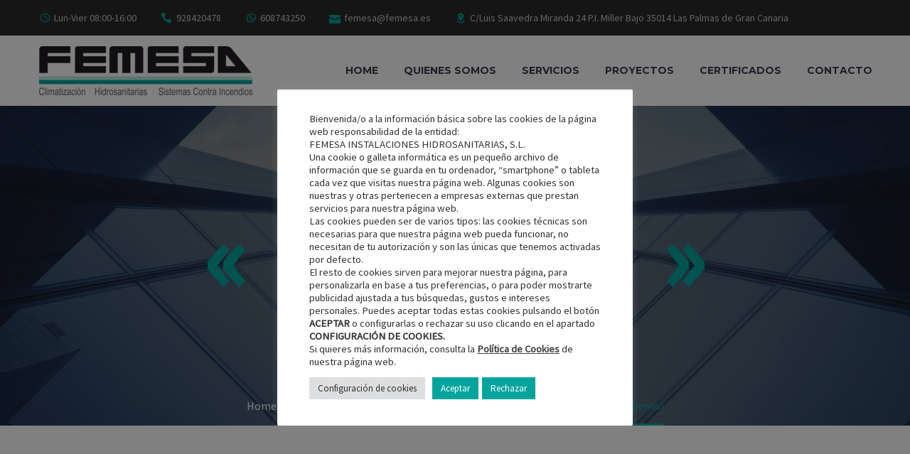

--- FILE ---
content_type: text/html; charset=UTF-8
request_url: https://www.femesa.es/2018/11/22/workface-generation-in-construction/
body_size: 20074
content:
<!DOCTYPE html>
<!--[if IE 7]>
<html class="ie ie7" lang="es" xmlns:og="http://ogp.me/ns#" xmlns:fb="http://ogp.me/ns/fb#">
<![endif]-->
<!--[if IE 8]>
<html class="ie ie8" lang="es" xmlns:og="http://ogp.me/ns#" xmlns:fb="http://ogp.me/ns/fb#">
<![endif]-->
<!--[if !(IE 7) | !(IE 8) ]><!-->
<html lang="es" xmlns:og="http://ogp.me/ns#" xmlns:fb="http://ogp.me/ns/fb#">
<!--<![endif]-->
<head>
	<meta charset="UTF-8">
	<meta name="viewport" content="width=device-width, initial-scale=1.0" />
	<link rel="profile" href="http://gmpg.org/xfn/11">
	<link rel="pingback" href="https://www.femesa.es/xmlrpc.php">
	<title>Workface Generation In Construction (Demo) &#8211; Femesa</title>
<meta name='robots' content='max-image-preview:large' />
<link rel='dns-prefetch' href='//fonts.googleapis.com' />
<link rel="alternate" type="application/rss+xml" title="Femesa &raquo; Feed" href="https://www.femesa.es/feed/" />
<link rel="alternate" type="application/rss+xml" title="Femesa &raquo; Feed de los comentarios" href="https://www.femesa.es/comments/feed/" />
<link rel="alternate" title="oEmbed (JSON)" type="application/json+oembed" href="https://www.femesa.es/wp-json/oembed/1.0/embed?url=https%3A%2F%2Fwww.femesa.es%2F2018%2F11%2F22%2Fworkface-generation-in-construction%2F" />
<link rel="alternate" title="oEmbed (XML)" type="text/xml+oembed" href="https://www.femesa.es/wp-json/oembed/1.0/embed?url=https%3A%2F%2Fwww.femesa.es%2F2018%2F11%2F22%2Fworkface-generation-in-construction%2F&#038;format=xml" />
<style id='wp-img-auto-sizes-contain-inline-css' type='text/css'>
img:is([sizes=auto i],[sizes^="auto," i]){contain-intrinsic-size:3000px 1500px}
/*# sourceURL=wp-img-auto-sizes-contain-inline-css */
</style>
<link rel='stylesheet' id='thegem-preloader-css' href='https://www.femesa.es/wp-content/themes/thegem/css/thegem-preloader.css?ver=5.9.6' type='text/css' media='all' />
<style id='thegem-preloader-inline-css' type='text/css'>

		body:not(.compose-mode) .gem-icon-style-gradient span,
		body:not(.compose-mode) .gem-icon .gem-icon-half-1,
		body:not(.compose-mode) .gem-icon .gem-icon-half-2 {
			opacity: 0 !important;
			}
/*# sourceURL=thegem-preloader-inline-css */
</style>
<link rel='stylesheet' id='thegem-reset-css' href='https://www.femesa.es/wp-content/themes/thegem/css/thegem-reset.css?ver=5.9.6' type='text/css' media='all' />
<link rel='stylesheet' id='thegem-grid-css' href='https://www.femesa.es/wp-content/themes/thegem/css/thegem-grid.css?ver=5.9.6' type='text/css' media='all' />
<link rel='stylesheet' id='thegem-header-css' href='https://www.femesa.es/wp-content/themes/thegem/css/thegem-header.css?ver=5.9.6' type='text/css' media='all' />
<link rel='stylesheet' id='thegem-style-css' href='https://www.femesa.es/wp-content/themes/thegem/style.css?ver=5.9.6' type='text/css' media='all' />
<link rel='stylesheet' id='thegem-child-style-css' href='https://www.femesa.es/wp-content/themes/thegem-child/style.css?ver=5.9.6' type='text/css' media='all' />
<link rel='stylesheet' id='thegem-widgets-css' href='https://www.femesa.es/wp-content/themes/thegem/css/thegem-widgets.css?ver=5.9.6' type='text/css' media='all' />
<link rel='stylesheet' id='thegem-new-css-css' href='https://www.femesa.es/wp-content/themes/thegem/css/thegem-new-css.css?ver=5.9.6' type='text/css' media='all' />
<link rel='stylesheet' id='perevazka-css-css-css' href='https://www.femesa.es/wp-content/themes/thegem/css/thegem-perevazka-css.css?ver=5.9.6' type='text/css' media='all' />
<link rel='stylesheet' id='thegem-google-fonts-css' href='//fonts.googleapis.com/css?family=Montserrat%3A100%2C200%2C300%2C400%2C500%2C600%2C700%2C800%2C900%2C100italic%2C200italic%2C300italic%2C400italic%2C500italic%2C600italic%2C700italic%2C800italic%2C900italic%7CSource+Sans+Pro%3A200%2C200italic%2C300%2C300italic%2C400%2C400italic%2C600%2C600italic%2C700%2C700italic%2C900%2C900italic&#038;subset=latin%2Ccyrillic%2Ccyrillic-ext%2Clatin-ext%2Cvietnamese%2Cgreek%2Cgreek-ext&#038;ver=6.9' type='text/css' media='all' />
<link rel='stylesheet' id='thegem-custom-css' href='https://www.femesa.es/wp-content/themes/thegem-child/css/custom-v0Y2iVec.css?ver=5.9.6' type='text/css' media='all' />
<style id='thegem-custom-inline-css' type='text/css'>
.vc_custom_1632758430857{margin-bottom: -1px !important;background-color: #00a49d !important;background-position: center !important;background-repeat: no-repeat !important;background-size: cover !important;}.vc_custom_1632822428249{margin-bottom: 0px !important;background-image: url(http://www.femesa.es/wp-content/uploads/2017/11/4-1.jpg?id=47) !important;background-position: center !important;background-repeat: no-repeat !important;background-size: cover !important;}.vc_custom_1510929111343{padding-top: 21px !important;}.vc_custom_1632758561421{padding-top: 10px !important;}
.vc_custom_1554293444290{margin-top: 0px !important;margin-bottom: 0px !important;padding-top: 0px !important;padding-bottom: 0px !important;}
body .breadcrumbs .current {	color: #00A49DFF;	border-bottom: 3px solid #00A49DFF;}body .breadcrumbs a:hover {	color: #00A49DFF;}body .page-title-block .breadcrumbs-container{	text-align: center;}.page-breadcrumbs ul li a,.page-breadcrumbs ul li:not(:last-child):after{	color: #99A9B5FF;}.page-breadcrumbs ul li{	color: #3C3950FF;}.page-breadcrumbs ul li a:hover{	color: #3C3950FF;}.block-content {padding-top: 135px;}.block-content:last-of-type {padding-bottom: 110px;}.gem-slideshow,.slideshow-preloader {}#top-area {	display: block;}@media (max-width: 991px) {#page-title {}.page-title-inner, body .breadcrumbs{padding-left: 0px;padding-right: 0px;}.page-title-excerpt {margin-top: 18px;}#page-title .page-title-title {margin-top: 0px;}.block-content {}.block-content:last-of-type {}#top-area {	display: block;}}@media (max-width: 767px) {#page-title {}.page-title-inner,body .breadcrumbs{padding-left: 0px;padding-right: 0px;}.page-title-excerpt {margin-top: 18px;}#page-title .page-title-title {margin-top: 0px;}.block-content {}.block-content:last-of-type {}#top-area {	display: none;}}
/*# sourceURL=thegem-custom-inline-css */
</style>
<link rel='stylesheet' id='js_composer_front-css' href='https://www.femesa.es/wp-content/plugins/js_composer/assets/css/js_composer.min.css?ver=7.6' type='text/css' media='all' />
<link rel='stylesheet' id='thegem_js_composer_front-css' href='https://www.femesa.es/wp-content/themes/thegem/css/thegem-js_composer_columns.css?ver=5.9.6' type='text/css' media='all' />
<link rel='stylesheet' id='thegem-additional-blog-1-css' href='https://www.femesa.es/wp-content/themes/thegem/css/thegem-additional-blog-1.css?ver=5.9.6' type='text/css' media='all' />
<link rel='stylesheet' id='jquery-fancybox-css' href='https://www.femesa.es/wp-content/themes/thegem/js/fancyBox/jquery.fancybox.min.css?ver=5.9.6' type='text/css' media='all' />
<link rel='stylesheet' id='thegem-vc_elements-css' href='https://www.femesa.es/wp-content/themes/thegem/css/thegem-vc_elements.css?ver=5.9.6' type='text/css' media='all' />
<style id='wp-emoji-styles-inline-css' type='text/css'>

	img.wp-smiley, img.emoji {
		display: inline !important;
		border: none !important;
		box-shadow: none !important;
		height: 1em !important;
		width: 1em !important;
		margin: 0 0.07em !important;
		vertical-align: -0.1em !important;
		background: none !important;
		padding: 0 !important;
	}
/*# sourceURL=wp-emoji-styles-inline-css */
</style>
<link rel='stylesheet' id='wp-block-library-css' href='https://www.femesa.es/wp-includes/css/dist/block-library/style.min.css?ver=6.9' type='text/css' media='all' />
<style id='global-styles-inline-css' type='text/css'>
:root{--wp--preset--aspect-ratio--square: 1;--wp--preset--aspect-ratio--4-3: 4/3;--wp--preset--aspect-ratio--3-4: 3/4;--wp--preset--aspect-ratio--3-2: 3/2;--wp--preset--aspect-ratio--2-3: 2/3;--wp--preset--aspect-ratio--16-9: 16/9;--wp--preset--aspect-ratio--9-16: 9/16;--wp--preset--color--black: #000000;--wp--preset--color--cyan-bluish-gray: #abb8c3;--wp--preset--color--white: #ffffff;--wp--preset--color--pale-pink: #f78da7;--wp--preset--color--vivid-red: #cf2e2e;--wp--preset--color--luminous-vivid-orange: #ff6900;--wp--preset--color--luminous-vivid-amber: #fcb900;--wp--preset--color--light-green-cyan: #7bdcb5;--wp--preset--color--vivid-green-cyan: #00d084;--wp--preset--color--pale-cyan-blue: #8ed1fc;--wp--preset--color--vivid-cyan-blue: #0693e3;--wp--preset--color--vivid-purple: #9b51e0;--wp--preset--gradient--vivid-cyan-blue-to-vivid-purple: linear-gradient(135deg,rgb(6,147,227) 0%,rgb(155,81,224) 100%);--wp--preset--gradient--light-green-cyan-to-vivid-green-cyan: linear-gradient(135deg,rgb(122,220,180) 0%,rgb(0,208,130) 100%);--wp--preset--gradient--luminous-vivid-amber-to-luminous-vivid-orange: linear-gradient(135deg,rgb(252,185,0) 0%,rgb(255,105,0) 100%);--wp--preset--gradient--luminous-vivid-orange-to-vivid-red: linear-gradient(135deg,rgb(255,105,0) 0%,rgb(207,46,46) 100%);--wp--preset--gradient--very-light-gray-to-cyan-bluish-gray: linear-gradient(135deg,rgb(238,238,238) 0%,rgb(169,184,195) 100%);--wp--preset--gradient--cool-to-warm-spectrum: linear-gradient(135deg,rgb(74,234,220) 0%,rgb(151,120,209) 20%,rgb(207,42,186) 40%,rgb(238,44,130) 60%,rgb(251,105,98) 80%,rgb(254,248,76) 100%);--wp--preset--gradient--blush-light-purple: linear-gradient(135deg,rgb(255,206,236) 0%,rgb(152,150,240) 100%);--wp--preset--gradient--blush-bordeaux: linear-gradient(135deg,rgb(254,205,165) 0%,rgb(254,45,45) 50%,rgb(107,0,62) 100%);--wp--preset--gradient--luminous-dusk: linear-gradient(135deg,rgb(255,203,112) 0%,rgb(199,81,192) 50%,rgb(65,88,208) 100%);--wp--preset--gradient--pale-ocean: linear-gradient(135deg,rgb(255,245,203) 0%,rgb(182,227,212) 50%,rgb(51,167,181) 100%);--wp--preset--gradient--electric-grass: linear-gradient(135deg,rgb(202,248,128) 0%,rgb(113,206,126) 100%);--wp--preset--gradient--midnight: linear-gradient(135deg,rgb(2,3,129) 0%,rgb(40,116,252) 100%);--wp--preset--font-size--small: 13px;--wp--preset--font-size--medium: 20px;--wp--preset--font-size--large: 36px;--wp--preset--font-size--x-large: 42px;--wp--preset--spacing--20: 0.44rem;--wp--preset--spacing--30: 0.67rem;--wp--preset--spacing--40: 1rem;--wp--preset--spacing--50: 1.5rem;--wp--preset--spacing--60: 2.25rem;--wp--preset--spacing--70: 3.38rem;--wp--preset--spacing--80: 5.06rem;--wp--preset--shadow--natural: 6px 6px 9px rgba(0, 0, 0, 0.2);--wp--preset--shadow--deep: 12px 12px 50px rgba(0, 0, 0, 0.4);--wp--preset--shadow--sharp: 6px 6px 0px rgba(0, 0, 0, 0.2);--wp--preset--shadow--outlined: 6px 6px 0px -3px rgb(255, 255, 255), 6px 6px rgb(0, 0, 0);--wp--preset--shadow--crisp: 6px 6px 0px rgb(0, 0, 0);}:where(.is-layout-flex){gap: 0.5em;}:where(.is-layout-grid){gap: 0.5em;}body .is-layout-flex{display: flex;}.is-layout-flex{flex-wrap: wrap;align-items: center;}.is-layout-flex > :is(*, div){margin: 0;}body .is-layout-grid{display: grid;}.is-layout-grid > :is(*, div){margin: 0;}:where(.wp-block-columns.is-layout-flex){gap: 2em;}:where(.wp-block-columns.is-layout-grid){gap: 2em;}:where(.wp-block-post-template.is-layout-flex){gap: 1.25em;}:where(.wp-block-post-template.is-layout-grid){gap: 1.25em;}.has-black-color{color: var(--wp--preset--color--black) !important;}.has-cyan-bluish-gray-color{color: var(--wp--preset--color--cyan-bluish-gray) !important;}.has-white-color{color: var(--wp--preset--color--white) !important;}.has-pale-pink-color{color: var(--wp--preset--color--pale-pink) !important;}.has-vivid-red-color{color: var(--wp--preset--color--vivid-red) !important;}.has-luminous-vivid-orange-color{color: var(--wp--preset--color--luminous-vivid-orange) !important;}.has-luminous-vivid-amber-color{color: var(--wp--preset--color--luminous-vivid-amber) !important;}.has-light-green-cyan-color{color: var(--wp--preset--color--light-green-cyan) !important;}.has-vivid-green-cyan-color{color: var(--wp--preset--color--vivid-green-cyan) !important;}.has-pale-cyan-blue-color{color: var(--wp--preset--color--pale-cyan-blue) !important;}.has-vivid-cyan-blue-color{color: var(--wp--preset--color--vivid-cyan-blue) !important;}.has-vivid-purple-color{color: var(--wp--preset--color--vivid-purple) !important;}.has-black-background-color{background-color: var(--wp--preset--color--black) !important;}.has-cyan-bluish-gray-background-color{background-color: var(--wp--preset--color--cyan-bluish-gray) !important;}.has-white-background-color{background-color: var(--wp--preset--color--white) !important;}.has-pale-pink-background-color{background-color: var(--wp--preset--color--pale-pink) !important;}.has-vivid-red-background-color{background-color: var(--wp--preset--color--vivid-red) !important;}.has-luminous-vivid-orange-background-color{background-color: var(--wp--preset--color--luminous-vivid-orange) !important;}.has-luminous-vivid-amber-background-color{background-color: var(--wp--preset--color--luminous-vivid-amber) !important;}.has-light-green-cyan-background-color{background-color: var(--wp--preset--color--light-green-cyan) !important;}.has-vivid-green-cyan-background-color{background-color: var(--wp--preset--color--vivid-green-cyan) !important;}.has-pale-cyan-blue-background-color{background-color: var(--wp--preset--color--pale-cyan-blue) !important;}.has-vivid-cyan-blue-background-color{background-color: var(--wp--preset--color--vivid-cyan-blue) !important;}.has-vivid-purple-background-color{background-color: var(--wp--preset--color--vivid-purple) !important;}.has-black-border-color{border-color: var(--wp--preset--color--black) !important;}.has-cyan-bluish-gray-border-color{border-color: var(--wp--preset--color--cyan-bluish-gray) !important;}.has-white-border-color{border-color: var(--wp--preset--color--white) !important;}.has-pale-pink-border-color{border-color: var(--wp--preset--color--pale-pink) !important;}.has-vivid-red-border-color{border-color: var(--wp--preset--color--vivid-red) !important;}.has-luminous-vivid-orange-border-color{border-color: var(--wp--preset--color--luminous-vivid-orange) !important;}.has-luminous-vivid-amber-border-color{border-color: var(--wp--preset--color--luminous-vivid-amber) !important;}.has-light-green-cyan-border-color{border-color: var(--wp--preset--color--light-green-cyan) !important;}.has-vivid-green-cyan-border-color{border-color: var(--wp--preset--color--vivid-green-cyan) !important;}.has-pale-cyan-blue-border-color{border-color: var(--wp--preset--color--pale-cyan-blue) !important;}.has-vivid-cyan-blue-border-color{border-color: var(--wp--preset--color--vivid-cyan-blue) !important;}.has-vivid-purple-border-color{border-color: var(--wp--preset--color--vivid-purple) !important;}.has-vivid-cyan-blue-to-vivid-purple-gradient-background{background: var(--wp--preset--gradient--vivid-cyan-blue-to-vivid-purple) !important;}.has-light-green-cyan-to-vivid-green-cyan-gradient-background{background: var(--wp--preset--gradient--light-green-cyan-to-vivid-green-cyan) !important;}.has-luminous-vivid-amber-to-luminous-vivid-orange-gradient-background{background: var(--wp--preset--gradient--luminous-vivid-amber-to-luminous-vivid-orange) !important;}.has-luminous-vivid-orange-to-vivid-red-gradient-background{background: var(--wp--preset--gradient--luminous-vivid-orange-to-vivid-red) !important;}.has-very-light-gray-to-cyan-bluish-gray-gradient-background{background: var(--wp--preset--gradient--very-light-gray-to-cyan-bluish-gray) !important;}.has-cool-to-warm-spectrum-gradient-background{background: var(--wp--preset--gradient--cool-to-warm-spectrum) !important;}.has-blush-light-purple-gradient-background{background: var(--wp--preset--gradient--blush-light-purple) !important;}.has-blush-bordeaux-gradient-background{background: var(--wp--preset--gradient--blush-bordeaux) !important;}.has-luminous-dusk-gradient-background{background: var(--wp--preset--gradient--luminous-dusk) !important;}.has-pale-ocean-gradient-background{background: var(--wp--preset--gradient--pale-ocean) !important;}.has-electric-grass-gradient-background{background: var(--wp--preset--gradient--electric-grass) !important;}.has-midnight-gradient-background{background: var(--wp--preset--gradient--midnight) !important;}.has-small-font-size{font-size: var(--wp--preset--font-size--small) !important;}.has-medium-font-size{font-size: var(--wp--preset--font-size--medium) !important;}.has-large-font-size{font-size: var(--wp--preset--font-size--large) !important;}.has-x-large-font-size{font-size: var(--wp--preset--font-size--x-large) !important;}
/*# sourceURL=global-styles-inline-css */
</style>

<style id='classic-theme-styles-inline-css' type='text/css'>
/*! This file is auto-generated */
.wp-block-button__link{color:#fff;background-color:#32373c;border-radius:9999px;box-shadow:none;text-decoration:none;padding:calc(.667em + 2px) calc(1.333em + 2px);font-size:1.125em}.wp-block-file__button{background:#32373c;color:#fff;text-decoration:none}
/*# sourceURL=/wp-includes/css/classic-themes.min.css */
</style>
<link rel='stylesheet' id='contact-form-7-css' href='https://www.femesa.es/wp-content/plugins/contact-form-7/includes/css/styles.css?ver=5.9.6' type='text/css' media='all' />
<link rel='stylesheet' id='cookie-law-info-css' href='https://www.femesa.es/wp-content/plugins/cookie-law-info/legacy/public/css/cookie-law-info-public.css?ver=3.2.4' type='text/css' media='all' />
<link rel='stylesheet' id='cookie-law-info-gdpr-css' href='https://www.femesa.es/wp-content/plugins/cookie-law-info/legacy/public/css/cookie-law-info-gdpr.css?ver=3.2.4' type='text/css' media='all' />
<script type="text/javascript">function fullHeightRow() {
			var fullHeight,
				offsetTop,
				element = document.getElementsByClassName('vc_row-o-full-height')[0];
			if (element) {
				fullHeight = window.innerHeight;
				offsetTop = window.pageYOffset + element.getBoundingClientRect().top;
				if (offsetTop < fullHeight) {
					fullHeight = 100 - offsetTop / (fullHeight / 100);
					element.style.minHeight = fullHeight + 'vh'
				}
			}
		}</script><script type="text/javascript" src="https://www.femesa.es/wp-includes/js/jquery/jquery.min.js?ver=3.7.1" id="jquery-core-js"></script>
<script type="text/javascript" src="https://www.femesa.es/wp-includes/js/jquery/jquery-migrate.min.js?ver=3.4.1" id="jquery-migrate-js"></script>
<script type="text/javascript" id="cookie-law-info-js-extra">
/* <![CDATA[ */
var Cli_Data = {"nn_cookie_ids":[],"cookielist":[],"non_necessary_cookies":[],"ccpaEnabled":"","ccpaRegionBased":"","ccpaBarEnabled":"","strictlyEnabled":["necessary","obligatoire"],"ccpaType":"gdpr","js_blocking":"1","custom_integration":"","triggerDomRefresh":"","secure_cookies":""};
var cli_cookiebar_settings = {"animate_speed_hide":"500","animate_speed_show":"500","background":"#FFF","border":"#b1a6a6c2","border_on":"","button_1_button_colour":"#00a49d","button_1_button_hover":"#00837e","button_1_link_colour":"#fff","button_1_as_button":"1","button_1_new_win":"","button_2_button_colour":"#333","button_2_button_hover":"#292929","button_2_link_colour":"#444","button_2_as_button":"","button_2_hidebar":"","button_3_button_colour":"#00a49d","button_3_button_hover":"#00837e","button_3_link_colour":"#ffffff","button_3_as_button":"1","button_3_new_win":"","button_4_button_colour":"#dedfe0","button_4_button_hover":"#b2b2b3","button_4_link_colour":"#333333","button_4_as_button":"1","button_7_button_colour":"#00a49d","button_7_button_hover":"#00837e","button_7_link_colour":"#fff","button_7_as_button":"1","button_7_new_win":"","font_family":"inherit","header_fix":"","notify_animate_hide":"1","notify_animate_show":"","notify_div_id":"#cookie-law-info-bar","notify_position_horizontal":"right","notify_position_vertical":"top","scroll_close":"","scroll_close_reload":"","accept_close_reload":"","reject_close_reload":"","showagain_tab":"1","showagain_background":"#fff","showagain_border":"#000","showagain_div_id":"#cookie-law-info-again","showagain_x_position":"5px","text":"#333333","show_once_yn":"","show_once":"10000","logging_on":"","as_popup":"","popup_overlay":"1","bar_heading_text":"","cookie_bar_as":"popup","popup_showagain_position":"bottom-right","widget_position":"right"};
var log_object = {"ajax_url":"https://www.femesa.es/wp-admin/admin-ajax.php"};
//# sourceURL=cookie-law-info-js-extra
/* ]]> */
</script>
<script type="text/javascript" src="https://www.femesa.es/wp-content/plugins/cookie-law-info/legacy/public/js/cookie-law-info-public.js?ver=3.2.4" id="cookie-law-info-js"></script>
<script></script><link rel="https://api.w.org/" href="https://www.femesa.es/wp-json/" /><link rel="alternate" title="JSON" type="application/json" href="https://www.femesa.es/wp-json/wp/v2/posts/1096" /><link rel="EditURI" type="application/rsd+xml" title="RSD" href="https://www.femesa.es/xmlrpc.php?rsd" />
<meta name="generator" content="WordPress 6.9" />
<link rel="canonical" href="https://www.femesa.es/2018/11/22/workface-generation-in-construction/" />
<link rel='shortlink' href='https://www.femesa.es/?p=1096' />
<style type="text/css">.recentcomments a{display:inline !important;padding:0 !important;margin:0 !important;}</style><meta name="generator" content="Powered by WPBakery Page Builder - drag and drop page builder for WordPress."/>
<link rel="icon" href="https://www.femesa.es/wp-content/uploads/2024/09/fms.jpg" sizes="32x32" />
<link rel="icon" href="https://www.femesa.es/wp-content/uploads/2024/09/fms.jpg" sizes="192x192" />
<link rel="apple-touch-icon" href="https://www.femesa.es/wp-content/uploads/2024/09/fms.jpg" />
<meta name="msapplication-TileImage" content="https://www.femesa.es/wp-content/uploads/2024/09/fms.jpg" />
<script>if(document.querySelector('[data-type="vc_custom-css"]')) {document.head.appendChild(document.querySelector('[data-type="vc_custom-css"]'));}</script>		<style type="text/css" id="wp-custom-css">
			.gem-client-carousel {
    display: flex;
    align-items: center;
}		</style>
		<noscript><style> .wpb_animate_when_almost_visible { opacity: 1; }</style></noscript>
<meta property="og:title" content="Workface Generation In Construction (Demo)"/>
<meta property="og:description" content="Workface Generation In Construction (Demo)"/>
<meta property="og:site_name" content="Femesa"/>
<meta property="og:type" content="article"/>
<meta property="og:url" content="https://www.femesa.es/2018/11/22/workface-generation-in-construction/"/>
<meta property="og:image" content="https://www.femesa.es/wp-content/uploads/2017/11/2-5-thegem-blog-timeline-large.jpg"/>

<meta itemprop="name" content="Workface Generation In Construction (Demo)"/>
<meta itemprop="description" content="Workface Generation In Construction (Demo)"/>
<meta itemprop="image" content="https://www.femesa.es/wp-content/uploads/2017/11/2-5-thegem-blog-timeline-large.jpg"/>
	<link rel='stylesheet' id='icons-material-css' href='https://www.femesa.es/wp-content/themes/thegem/css/icons-material.css?ver=5.9.6' type='text/css' media='all' />
<link rel='stylesheet' id='icons-elegant-css' href='https://www.femesa.es/wp-content/themes/thegem/css/icons-elegant.css?ver=5.9.6' type='text/css' media='all' />
<link rel='stylesheet' id='icons-fontawesome-css' href='https://www.femesa.es/wp-content/themes/thegem/css/icons-fontawesome.css?ver=5.9.6' type='text/css' media='all' />
<link rel='stylesheet' id='thegem-lazy-loading-animations-css' href='https://www.femesa.es/wp-content/themes/thegem/css/thegem-lazy-loading-animations.css?ver=5.9.6' type='text/css' media='all' />
<link rel='stylesheet' id='cookie-law-info-table-css' href='https://www.femesa.es/wp-content/plugins/cookie-law-info/legacy/public/css/cookie-law-info-table.css?ver=3.2.4' type='text/css' media='all' />
</head>


<body class="wp-singular post-template-default single single-post postid-1096 single-format-standard wp-theme-thegem wp-child-theme-thegem-child wpb-js-composer js-comp-ver-7.6 vc_responsive">

	<script type="text/javascript">
		var gemSettings = {"isTouch":"","forcedLasyDisabled":"","tabletPortrait":"1","tabletLandscape":"1","topAreaMobileDisable":"","parallaxDisabled":"","fillTopArea":"","themePath":"https:\/\/www.femesa.es\/wp-content\/themes\/thegem","rootUrl":"https:\/\/www.femesa.es","mobileEffectsEnabled":"","isRTL":""};
		(function() {
    function isTouchDevice() {
        return (('ontouchstart' in window) ||
            (navigator.MaxTouchPoints > 0) ||
            (navigator.msMaxTouchPoints > 0));
    }

    window.gemSettings.isTouch = isTouchDevice();

    function userAgentDetection() {
        var ua = navigator.userAgent.toLowerCase(),
        platform = navigator.platform.toLowerCase(),
        UA = ua.match(/(opera|ie|firefox|chrome|version)[\s\/:]([\w\d\.]+)?.*?(safari|version[\s\/:]([\w\d\.]+)|$)/) || [null, 'unknown', 0],
        mode = UA[1] == 'ie' && document.documentMode;

        window.gemBrowser = {
            name: (UA[1] == 'version') ? UA[3] : UA[1],
            version: UA[2],
            platform: {
                name: ua.match(/ip(?:ad|od|hone)/) ? 'ios' : (ua.match(/(?:webos|android)/) || platform.match(/mac|win|linux/) || ['other'])[0]
                }
        };
            }

    window.updateGemClientSize = function() {
        if (window.gemOptions == null || window.gemOptions == undefined) {
            window.gemOptions = {
                first: false,
                clientWidth: 0,
                clientHeight: 0,
                innerWidth: -1
            };
        }

        window.gemOptions.clientWidth = window.innerWidth || document.documentElement.clientWidth;
        if (document.body != null && !window.gemOptions.clientWidth) {
            window.gemOptions.clientWidth = document.body.clientWidth;
        }

        window.gemOptions.clientHeight = window.innerHeight || document.documentElement.clientHeight;
        if (document.body != null && !window.gemOptions.clientHeight) {
            window.gemOptions.clientHeight = document.body.clientHeight;
        }
    };

    window.updateGemInnerSize = function(width) {
        window.gemOptions.innerWidth = width != undefined ? width : (document.body != null ? document.body.clientWidth : 0);
    };

    userAgentDetection();
    window.updateGemClientSize(true);

    window.gemSettings.lasyDisabled = window.gemSettings.forcedLasyDisabled || (!window.gemSettings.mobileEffectsEnabled && (window.gemSettings.isTouch || window.gemOptions.clientWidth <= 800));
})();
		(function() {
    if (window.gemBrowser.name == 'safari') {
        try {
            var safariVersion = parseInt(window.gemBrowser.version);
        } catch(e) {
            var safariVersion = 0;
        }
        if (safariVersion >= 9) {
            window.gemSettings.parallaxDisabled = true;
            window.gemSettings.fillTopArea = true;
        }
    }
})();
		(function() {
    var fullwithData = {
        page: null,
        pageWidth: 0,
        pageOffset: {},
        fixVcRow: true,
        pagePaddingLeft: 0
    };

    function updateFullwidthData() {
        fullwithData.pageOffset = fullwithData.page.getBoundingClientRect();
        fullwithData.pageWidth = parseFloat(fullwithData.pageOffset.width);
        fullwithData.pagePaddingLeft = 0;

        if (fullwithData.page.className.indexOf('vertical-header') != -1) {
            fullwithData.pagePaddingLeft = 45;
            if (fullwithData.pageWidth >= 1600) {
                fullwithData.pagePaddingLeft = 360;
            }
            if (fullwithData.pageWidth < 980) {
                fullwithData.pagePaddingLeft = 0;
            }
        }
    }

    function gem_fix_fullwidth_position(element) {
        if (element == null) {
            return false;
        }

        if (fullwithData.page == null) {
            fullwithData.page = document.getElementById('page');
            updateFullwidthData();
        }

        /*if (fullwithData.pageWidth < 1170) {
            return false;
        }*/

        if (!fullwithData.fixVcRow) {
            return false;
        }

        if (element.previousElementSibling != null && element.previousElementSibling != undefined && element.previousElementSibling.className.indexOf('fullwidth-block') == -1) {
            var elementParentViewportOffset = element.previousElementSibling.getBoundingClientRect();
        } else {
            var elementParentViewportOffset = element.parentNode.getBoundingClientRect();
        }

        /*if (elementParentViewportOffset.top > window.gemOptions.clientHeight) {
            fullwithData.fixVcRow = false;
            return false;
        }*/

        if (element.className.indexOf('vc_row') != -1) {
            var elementMarginLeft = -21;
            var elementMarginRight = -21;
        } else {
            var elementMarginLeft = 0;
            var elementMarginRight = 0;
        }

        var offset = parseInt(fullwithData.pageOffset.left + 0.5) - parseInt((elementParentViewportOffset.left < 0 ? 0 : elementParentViewportOffset.left) + 0.5) - elementMarginLeft + fullwithData.pagePaddingLeft;
        var offsetKey = window.gemSettings.isRTL ? 'right' : 'left';

        element.style.position = 'relative';
        element.style[offsetKey] = offset + 'px';
        element.style.width = fullwithData.pageWidth - fullwithData.pagePaddingLeft + 'px';

        if (element.className.indexOf('vc_row') == -1) {
            element.setAttribute('data-fullwidth-updated', 1);
        }

        if (element.className.indexOf('vc_row') != -1 && element.className.indexOf('vc_section') == -1 && !element.hasAttribute('data-vc-stretch-content')) {
            var el_full = element.parentNode.querySelector('.vc_row-full-width-before');
            var padding = -1 * offset;
            0 > padding && (padding = 0);
            var paddingRight = fullwithData.pageWidth - padding - el_full.offsetWidth + elementMarginLeft + elementMarginRight;
            0 > paddingRight && (paddingRight = 0);
            element.style.paddingLeft = padding + 'px';
            element.style.paddingRight = paddingRight + 'px';
        }
    }

    window.gem_fix_fullwidth_position = gem_fix_fullwidth_position;

    document.addEventListener('DOMContentLoaded', function() {
        var classes = [];

        if (window.gemSettings.isTouch) {
            document.body.classList.add('thegem-touch');
        }

        if (window.gemSettings.lasyDisabled && !window.gemSettings.forcedLasyDisabled) {
            document.body.classList.add('thegem-effects-disabled');
        }
    });

    if (window.gemSettings.parallaxDisabled) {
        var head  = document.getElementsByTagName('head')[0],
            link  = document.createElement('style');
        link.rel  = 'stylesheet';
        link.type = 'text/css';
        link.innerHTML = ".fullwidth-block.fullwidth-block-parallax-fixed .fullwidth-block-background { background-attachment: scroll !important; }";
        head.appendChild(link);
    }
})();

(function() {
    setTimeout(function() {
        var preloader = document.getElementById('page-preloader');
        if (preloader != null && preloader != undefined) {
            preloader.className += ' preloader-loaded';
        }
    }, window.pagePreloaderHideTime || 1000);
})();
	</script>
	


<div id="page" class="layout-fullwidth header-style-3">

			<a href="#page" class="scroll-top-button">Scroll Top</a>
	
	
					<div class="top-area-background top-area-scroll-hide">
				<div id="top-area" class="top-area top-area-style-default top-area-alignment-justified">
	<div class="container">
		<div class="top-area-items inline-inside">
							<div class="top-area-block top-area-contacts"><div class="gem-contacts inline-inside"><div class="gem-contacts-item gem-contacts-address">Lun-Vier 08:00-16:00 </div><div class="gem-contacts-item gem-contacts-phone"><a href="tel:928420478">928420478</a></div><div class="gem-contacts-item gem-contacts-fax">608743250</div><div class="gem-contacts-item gem-contacts-email"><a href="mailto:femesa@femesa.es">femesa@femesa.es</a></div><div class="gem-contacts-item gem-contacts-website"><a href="http://C/Luis%20Saavedra%20Miranda%2024%20P.I.%20Miller%20Bajo%2035014%20Las%20Palmas%20de%20Gran%20Canaria">C/Luis Saavedra Miranda 24 P.I. Miller Bajo 35014 Las Palmas de Gran Canaria</a></div></div></div>
											</div>
	</div>
</div>
			</div>
		
		<div id="site-header-wrapper"  class="  " >
			
			
			<header id="site-header" class="site-header mobile-menu-layout-slide-vertical" role="banner">
								
				<div class="header-background">
					<div class="container">
						<div class="header-main logo-position-left header-layout-default header-style-3">
																							<div class="site-title">
											<div class="site-logo" style="width:300px;">
			<a href="https://www.femesa.es/" rel="home">
									<span class="logo"><img src="https://www.femesa.es/wp-content/uploads/thegem-logos/logo_679263c8b8ace781cd9ace171ca4409f_1x.png" srcset="https://www.femesa.es/wp-content/uploads/thegem-logos/logo_679263c8b8ace781cd9ace171ca4409f_1x.png 1x,https://www.femesa.es/wp-content/uploads/thegem-logos/logo_679263c8b8ace781cd9ace171ca4409f_2x.png 2x,https://www.femesa.es/wp-content/uploads/thegem-logos/logo_679263c8b8ace781cd9ace171ca4409f_3x.png 3x" alt="Femesa" style="width:300px;" class="tgp-exclude default"/><img src="https://www.femesa.es/wp-content/uploads/thegem-logos/logo_1fdd2fe0b27ab5a674e0ac55082ce5ed_1x.png" srcset="https://www.femesa.es/wp-content/uploads/thegem-logos/logo_1fdd2fe0b27ab5a674e0ac55082ce5ed_1x.png 1x,https://www.femesa.es/wp-content/uploads/thegem-logos/logo_1fdd2fe0b27ab5a674e0ac55082ce5ed_2x.png 2x,https://www.femesa.es/wp-content/uploads/thegem-logos/logo_1fdd2fe0b27ab5a674e0ac55082ce5ed_3x.png 3x" alt="Femesa" style="width:250px;" class="tgp-exclude small"/></span>
							</a>
		</div>
										</div>
																											<nav id="primary-navigation" class="site-navigation primary-navigation" role="navigation">
											<button class="menu-toggle dl-trigger">Primary Menu<span class="menu-line-1"></span><span class="menu-line-2"></span><span class="menu-line-3"></span></button><div class="mobile-menu-slide-wrapper top"><button class="mobile-menu-slide-close">Close</button>																							<ul id="primary-menu" class="nav-menu styled no-responsive"><li id="menu-item-1143" class="menu-item menu-item-type-post_type menu-item-object-page menu-item-home menu-item-1143 megamenu-enable megamenu-style-default megamenu-first-element"><a href="https://www.femesa.es/">Home</a></li>
<li id="menu-item-1438" class="menu-item menu-item-type-post_type menu-item-object-page menu-item-1438 megamenu-first-element"><a href="https://www.femesa.es/empresa/">Quienes somos</a></li>
<li id="menu-item-1437" class="menu-item menu-item-type-post_type menu-item-object-page menu-item-1437 megamenu-first-element"><a href="https://www.femesa.es/nuestros-servicios/">Servicios</a></li>
<li id="menu-item-1439" class="menu-item menu-item-type-post_type menu-item-object-page menu-item-1439 megamenu-first-element"><a href="https://www.femesa.es/proyectos/">Proyectos</a></li>
<li id="menu-item-1360" class="menu-item menu-item-type-post_type menu-item-object-page menu-item-has-children menu-item-parent menu-item-1360 megamenu-first-element"><a href="https://www.femesa.es/control-de-calidad-y-certificacion/">Certificados</a><span class="menu-item-parent-toggle"></span>
<ul class="sub-menu styled ">
	<li id="menu-item-1498" class="menu-item menu-item-type-post_type menu-item-object-page menu-item-1498 megamenu-first-element"><a href="https://www.femesa.es/calidad-y-medioambiente/">Calidad y medioambiente</a></li>
</ul>
</li>
<li id="menu-item-1130" class="menu-item menu-item-type-post_type menu-item-object-page menu-item-1130 megamenu-first-element"><a href="https://www.femesa.es/contacto/">Contacto</a></li>
<li class="menu-item menu-item-widgets mobile-only"><div class="menu-item-socials"></div></li></ul>																						</div>										</nav>
																														</div>
					</div>
				</div>
			</header><!-- #site-header -->
								</div><!-- #site-header-wrapper -->
	
	
	<div id="main" class="site-main page__top-shadow visible">

<div id="main-content" class="main-content">

<div id="page-title" class="page-title-block custom-page-title">
	<div class="fullwidth-content">
					<div class="wpb-content-wrapper"><div class="container"><div id="vc_row-6971ed6c7d1d1" class="vc_row wpb_row vc_row-fluid vc_custom_1554293444290 thegem-custom-6971ed6c7d19c3311"><div class="wpb_column vc_column_container vc_col-sm-12 thegem-custom-6971ed6c7d64c8904" ><div class="vc_column-inner thegem-custom-inner-6971ed6c7d64d "><div class="wpb_wrapper thegem-custom-6971ed6c7d64c8904"><div id="fullwidth-block-6971ed6c7d713" class="custom-title-background fullwidth-block page-custom-title clearfix"  style="background-color: ;"><script type="text/javascript">if (typeof(gem_fix_fullwidth_position) == "function") { gem_fix_fullwidth_position(document.getElementById("fullwidth-block-6971ed6c7d713")); }</script><div class="fullwidth-block-background" style="background-image: url('http://www.femesa.es/wp-content/uploads/2019/03/1-2.jpg');background-repeat: no-repeat;background-position-x: center;background-position-y: top;background-size: cover;"></div><div class="fullwidth-block-inner"><div class="custom-title-title thegem-title-wrap-6971ed6c7d76a" style ="text-align: center;margin-left: auto;margin-right: auto;" ><div class="custom-title-rich thegem-page-title-6971ed6c7d76b"><div class="title-xlarge" style="text-align: center;"><span style="color: #ffffff;">Simple Post</span></div></div></div><style>.thegem-page-title-6971ed6c7d76b {color: #ffffff}</style></div></div><style>#fullwidth-block-6971ed6c7d713 {padding-top: 180px;}#fullwidth-block-6971ed6c7d713 {padding-bottom: 180px;}</style></div></div></div></div></div>
</div>			</div>
			<div class="page-title-alignment-center"><div class="breadcrumbs-container"><div class="container"><div class="breadcrumbs"><span><a href="https://www.femesa.es/" itemprop="url"><span itemprop="title">Home</span></a></span> <span class="divider"><span class="bc-devider"></span></span> <span><a href="https://www.femesa.es/category/architecture/" itemprop="url"><span itemprop="title">Architecture (Demo)</span></a></span> <span class="divider"><span class="bc-devider"></span></span> <span class="current">Workface Generation In Construction (Demo)</span></div><!-- .breadcrumbs --></div></div></div>
	</div>

<div class="block-content">
	<div class="container">
		<div class="panel row">

			<div class="panel-center col-xs-12">
				<article id="post-1096" class="post-1096 post type-post status-publish format-standard has-post-thumbnail category-architecture tag-architecture tag-buildings tag-construction tag-industrial">

					<div class="entry-content post-content">
						
						
							
							<div class="post-meta date-color">
								<div class="entry-meta single-post-meta clearfix gem-post-date">
									<div class="post-meta-right">

																																																			<span class="post-meta-navigation">
												<span class="post-meta-navigation-prev" title="Previous post"><a href="https://www.femesa.es/2018/10/20/5-important-facts-for-best-construction/" rel="prev">&#xe636;</a></span>												<span
														class="post-meta-category-link"><a
															href="https://www.femesa.es/category/architecture/">&#xe620;</a>
													</span>																							</span>
																			</div>
									<div class="post-meta-left">
																					<span class="post-meta-author">By <a href="http://www.femesa.es" title="Visitar el sitio de produccion" rel="author external">produccion</a></span>
																															<span
													class="sep"></span> <span
													class="post-meta-categories"><a href="https://www.femesa.es/category/architecture/" title="View all posts in Architecture (Demo)">Architecture (Demo)</a></span>
																																											<span class="sep"></span> <span
													class="post-meta-date">22 de noviembre de 2018</span>
																			</div>
								</div><!-- .entry-meta -->
							</div>
							
						
						<div class="wpb-content-wrapper"><div id="vc_row-6971ed6c7e72c" class="vc_row wpb_row vc_row-fluid thegem-custom-6971ed6c7e7238942"><div class="wpb_column vc_column_container vc_col-sm-12 thegem-custom-6971ed6c7e9497878" ><div class="vc_column-inner thegem-custom-inner-6971ed6c7e94a "><div class="wpb_wrapper thegem-custom-6971ed6c7e9497878">
	
		<div class="wpb_text_column wpb_content_element  thegem-vc-text thegem-custom-6971ed6c7ed073774"  >
			<div class="wpb_wrapper">
				<p>Lorem Ipsum proin gravida nibh vel velit auctor aliquet. Aenean sollicitudin, lorem quis bibendum auctor, nisi elit consequat ipsum, nec sagittis sem nibh id elit. Duis sed odio sit amet nvvvibh vulputate cursus a sit amet mauris. Morbi accumsan ipsum velit. Nam nec tellus a odio tincidunt auctor a ornare odio. Sed non mauris vitae erat consequat. Class aptent taciti sociosqu ad litora torquent per conubia nostra, per inceptos himenaeos. Mauris in erat justo. Nullam ac urna eu felis dapibus elit set condimentum sit amet a augue. Sed non neque elit. Sed ut imperdiet nisi. Proin condimentum fermentum nunc. Etiam pharetra, erat sed fermentum feugiat, velit mauris egestas quam, ut aliquam massa nisl quis neque.</p>

			</div>
			<style>@media screen and (max-width: 1023px) {.thegem-vc-text.thegem-custom-6971ed6c7ed073774{display: block!important;}}@media screen and (max-width: 767px) {.thegem-vc-text.thegem-custom-6971ed6c7ed073774{display: block!important;}}@media screen and (max-width: 1023px) {.thegem-vc-text.thegem-custom-6971ed6c7ed073774{position: relative !important;}}@media screen and (max-width: 767px) {.thegem-vc-text.thegem-custom-6971ed6c7ed073774{position: relative !important;}}</style>
		</div>
	

	
		<div class="wpb_text_column wpb_content_element  thegem-vc-text thegem-custom-6971ed6c7ee022393"  >
			<div class="wpb_wrapper">
				<p>Suspendisse in orci enim. Duis sed odio sit amet nibh vulputate cursus a sit amet mauris. Morbi accumsan ipsum velit. Nam nec tellus a odio tincidunt auctor a ornare odio. Sed non mauris vitae erat consequat auctor eu in elit. Class aptent taciti sociosqu ad litora torquent per conubia nostra, per inceptos himenaeos. Mauris in erat justo. Nullam ac urna eu felis dapibus condimentum sit amet a augue. Sed non neque elit. Sed ut imperdiet nisi. Sed non mauris vitae erat consequat auctor eu in elit.</p>

			</div>
			<style>@media screen and (max-width: 1023px) {.thegem-vc-text.thegem-custom-6971ed6c7ee022393{display: block!important;}}@media screen and (max-width: 767px) {.thegem-vc-text.thegem-custom-6971ed6c7ee022393{display: block!important;}}@media screen and (max-width: 1023px) {.thegem-vc-text.thegem-custom-6971ed6c7ee022393{position: relative !important;}}@media screen and (max-width: 767px) {.thegem-vc-text.thegem-custom-6971ed6c7ee022393{position: relative !important;}}</style>
		</div>
	

	
		<div class="wpb_text_column wpb_content_element  thegem-vc-text thegem-custom-6971ed6c7eeb93216"  >
			<div class="wpb_wrapper">
				<p>Lorem Ipsum proin gravida nibh vel velit auctor aliquet. Aenean sollicitudin, lorem quis bibendum auctor, nisi elit consequat ipsum, nec sagittis sem nibh id elit. Duis sed odio sit amet nvvvibh vulputate cursus a sit amet mauris. Morbi accumsan ipsum velit. Nam nec tellus a odio tincidunt auctor a ornare odio. Sed non mauris vitae erat consequat. Class aptent taciti sociosqu ad litora torquent per conubia nostra, per inceptos himenaeos. Mauris in erat justo. Nullam ac urna eu felis dapibus elit set condimentum sit amet a augue. Sed non neque elit. Sed ut imperdiet nisi. Proin condimentum fermentum nunc. Etiam pharetra, erat sed fermentum feugiat, velit mauris egestas quam, ut aliquam massa nisl quis neque.</p>

			</div>
			<style>@media screen and (max-width: 1023px) {.thegem-vc-text.thegem-custom-6971ed6c7eeb93216{display: block!important;}}@media screen and (max-width: 767px) {.thegem-vc-text.thegem-custom-6971ed6c7eeb93216{display: block!important;}}@media screen and (max-width: 1023px) {.thegem-vc-text.thegem-custom-6971ed6c7eeb93216{position: relative !important;}}@media screen and (max-width: 767px) {.thegem-vc-text.thegem-custom-6971ed6c7eeb93216{position: relative !important;}}</style>
		</div>
	
<div class="clearboth"></div><style>#thegem-divider-6971ed6c7eef9 {margin-top: 70px !important;}</style><div id="thegem-divider-6971ed6c7eef9" class="gem-divider  " style="" ></div><div style='background-color: #f4f6f7; '  class="gem-quote gem-quote-style-1 gem-quote-no-paddings custom-color-blockqute-mark-added" ><blockquote  ></p>
<div class="title-h5">..Lorem Ipsum proin gravida nibh vel velit auctor aliquet Aenean lorem quis bibendum auctor, nisi elit consequat ipsum, nec sagittis sem nibh id elit. Duis sed odio sit</div>
<p></blockquote><span style=color:#fbba00;  class="custom-color-blockqute-mark">&#xe60c;</span></div>
	
		<div class="wpb_text_column wpb_content_element  thegem-vc-text thegem-custom-6971ed6c7ef8f4615"  >
			<div class="wpb_wrapper">
				<p>Lorem Ipsum proin gravida nibh vel velit auctor aliquet. Aenean sollicitudin, lorem quis bibendum auctor, nisi elit consequat ipsum, nec sagittis sem nibh id elit. Duis sed odio sit amet nvvvibh vulputate cursus a sit amet mauris. Morbi accumsan ipsum velit. Nam nec tellus a odio tincidunt auctor a ornare odio. Sed non mauris vitae erat consequat. Class aptent taciti sociosqu ad litora torquent per conubia nostra, per inceptos himenaeos. Mauris in erat justo. Nullam ac urna eu felis dapibus elit set condimentum sit amet a augue. Sed non neque elit. Sed ut imperdiet nisi. Proin condimentum fermentum nunc. Etiam pharetra, erat sed fermentum feugiat, velit mauris egestas quam, ut aliquam massa nisl quis neque.</p>

			</div>
			<style>@media screen and (max-width: 1023px) {.thegem-vc-text.thegem-custom-6971ed6c7ef8f4615{display: block!important;}}@media screen and (max-width: 767px) {.thegem-vc-text.thegem-custom-6971ed6c7ef8f4615{display: block!important;}}@media screen and (max-width: 1023px) {.thegem-vc-text.thegem-custom-6971ed6c7ef8f4615{position: relative !important;}}@media screen and (max-width: 767px) {.thegem-vc-text.thegem-custom-6971ed6c7ef8f4615{position: relative !important;}}</style>
		</div>
	
</div></div></div></div>
</div>					</div><!-- .entry-content -->

					<div class="post-tags-list date-color"><a href="https://www.femesa.es/tag/architecture/" rel="tag">Architecture (Demo)</a><a href="https://www.femesa.es/tag/buildings/" rel="tag">Buildings (Demo)</a><a href="https://www.femesa.es/tag/construction/" rel="tag">Construction (Demo)</a><a href="https://www.femesa.es/tag/industrial/" rel="tag">Industrial (Demo)</a></div>
	<div class="socials-sharing socials socials-colored-hover">
		<a class="socials-item" target="_blank" href="https://www.facebook.com/sharer/sharer.php?u=https%3A%2F%2Fwww.femesa.es%2F2018%2F11%2F22%2Fworkface-generation-in-construction%2F" title="Facebook"><i class="socials-item-icon facebook"></i></a>
		<a class="socials-item" target="_blank" href="https://twitter.com/intent/tweet?text=Workface+Generation+In+Construction+%28Demo%29&#038;url=https%3A%2F%2Fwww.femesa.es%2F2018%2F11%2F22%2Fworkface-generation-in-construction%2F" title="Twitter"><i class="socials-item-icon twitter"></i></a>
		<a class="socials-item" target="_blank" href="https://pinterest.com/pin/create/button/?url=https%3A%2F%2Fwww.femesa.es%2F2018%2F11%2F22%2Fworkface-generation-in-construction%2F&#038;description=Workface+Generation+In+Construction+%28Demo%29&#038;media=https%3A%2F%2Fwww.femesa.es%2Fwp-content%2Fuploads%2F2017%2F11%2F2-5-thegem-blog-timeline-large.jpg" title="Pinterest"><i class="socials-item-icon pinterest"></i></a>
		<a class="socials-item" target="_blank" href="http://tumblr.com/widgets/share/tool?canonicalUrl=https%3A%2F%2Fwww.femesa.es%2F2018%2F11%2F22%2Fworkface-generation-in-construction%2F" title="Tumblr"><i class="socials-item-icon tumblr"></i></a>
		<a class="socials-item" target="_blank" href="https://www.linkedin.com/shareArticle?mini=true&#038;url=https%3A%2F%2Fwww.femesa.es%2F2018%2F11%2F22%2Fworkface-generation-in-construction%2F&#038;title=Workface+Generation+In+Construction+%28Demo%29&amp;summary=" title="LinkedIn"><i class="socials-item-icon linkedin"></i></a>
		<a class="socials-item" target="_blank" href="https://www.reddit.com/submit?url=https%3A%2F%2Fwww.femesa.es%2F2018%2F11%2F22%2Fworkface-generation-in-construction%2F&#038;title=Workface+Generation+In+Construction+%28Demo%29" title="Reddit"><i class="socials-item-icon reddit"></i></a>
	</div>


								<div class="post-author-block rounded-corners clearfix">
							<a href="http://www.femesa.es" class="post-author-avatar"><img alt='' src='https://secure.gravatar.com/avatar/2bf6d57420d149c39d229076d113cbd1532612879e1a6f9f6b7affa2848e3f14?s=100&#038;d=mm&#038;r=g' srcset='https://secure.gravatar.com/avatar/2bf6d57420d149c39d229076d113cbd1532612879e1a6f9f6b7affa2848e3f14?s=200&#038;d=mm&#038;r=g 2x' class='avatar avatar-100 photo' height='100' width='100' /></a>
						<div class="post-author-info">
				<div class="name title-h5">produccion <span class="light">/ About Author</span></div>
				<div class="post-author-description"></div>
				<div class="post-author-posts-link"><a href="https://www.femesa.es/author/produccion/">More posts by produccion</a></div>
			</div>
		</div>
	
						<div class="post-related-posts">
		<h2>Related Posts</h2>
		<div class="post-related-posts-block clearfix">
			<div class="preloader"><div class="preloader-spin"></div></div>
			<div class="related-posts-carousel">
									<div class="related-element">
						<a href="https://www.femesa.es/2018/10/21/build-a-wood-fired-clay-oven-2/"><img width="256" height="256" src="https://www.femesa.es/wp-content/uploads/2017/11/6-2-256x256.jpg" class=" wp-post-image" alt="" srcset="https://www.femesa.es/wp-content/uploads/2017/11/6-2-thegem-post-thumb-small.jpg 1x, https://www.femesa.es/wp-content/uploads/2017/11/6-2-thegem-post-thumb-large.jpg 2x" sizes="100vw" /></a>
						<div class="related-element-info clearfix">
							<div class="related-element-info-conteiner">
								<a href="https://www.femesa.es/2018/10/21/build-a-wood-fired-clay-oven-2/">Build a Wood Fired Clay Oven (Demo)</a>								<div class='related-element-info-excerpt'>
																	</div>
							</div>
							<div class="post-meta date-color">
								<div class="entry-meta clearfix">
									<div class="post-meta-right">
																																							</div>
									<div class="post-meta-left">
										<span class="post-meta-date gem-post-date gem-date-color small-body">21 Oct 2018</span>
									</div>
								</div><!-- .entry-meta -->
							</div>
						</div>
					</div>
									<div class="related-element">
						<a href="https://www.femesa.es/2018/10/22/builder-of-human-happiness-for-all-time/"><img width="256" height="256" src="https://www.femesa.es/wp-content/uploads/2017/11/5-3-256x256.jpg" class=" wp-post-image" alt="" srcset="https://www.femesa.es/wp-content/uploads/2017/11/5-3-thegem-post-thumb-small.jpg 1x, https://www.femesa.es/wp-content/uploads/2017/11/5-3-thegem-post-thumb-large.jpg 2x" sizes="100vw" /></a>
						<div class="related-element-info clearfix">
							<div class="related-element-info-conteiner">
								<a href="https://www.femesa.es/2018/10/22/builder-of-human-happiness-for-all-time/">Builder of Human Happiness for All Time (Demo)</a>								<div class='related-element-info-excerpt'>
																	</div>
							</div>
							<div class="post-meta date-color">
								<div class="entry-meta clearfix">
									<div class="post-meta-right">
																																							</div>
									<div class="post-meta-left">
										<span class="post-meta-date gem-post-date gem-date-color small-body">22 Oct 2018</span>
									</div>
								</div><!-- .entry-meta -->
							</div>
						</div>
					</div>
									<div class="related-element">
						<a href="https://www.femesa.es/2018/11/24/lorem-ipsum-dolor-sit-amet-consectetur-adipisicing-elit/"><img width="256" height="256" src="https://www.femesa.es/wp-content/uploads/2017/11/15-256x256.jpg" class=" wp-post-image" alt="" srcset="https://www.femesa.es/wp-content/uploads/2017/11/15-thegem-post-thumb-small.jpg 1x, https://www.femesa.es/wp-content/uploads/2017/11/15-thegem-post-thumb-large.jpg 2x" sizes="100vw" /></a>
						<div class="related-element-info clearfix">
							<div class="related-element-info-conteiner">
								<a href="https://www.femesa.es/2018/11/24/lorem-ipsum-dolor-sit-amet-consectetur-adipisicing-elit/">Lorem ipsum dolor sit amet,  consectetur adipisicing elit (Demo)</a>								<div class='related-element-info-excerpt'>
									<p>Lorem ipsum dolor sit amet, consectetur adipisicing elit, sed do eiusmod tempor incididunt ut labore et dolore magna aliqua. Enim ad minim veniam, quis ut aliquip ex ea commodo consequat. Lorem ipsum dolor sit amet, consectetur adipisicing elit, sed do eiusmod tempor incididunt ut labore et dolore magna aliqua. Enim ad minim veniam, quis ut aliquip ex ea commodo consequat.</p>
								</div>
							</div>
							<div class="post-meta date-color">
								<div class="entry-meta clearfix">
									<div class="post-meta-right">
																					<span class="comments-link"><a href="https://www.femesa.es/2018/11/24/lorem-ipsum-dolor-sit-amet-consectetur-adipisicing-elit/#respond">0</a></span>
																																							</div>
									<div class="post-meta-left">
										<span class="post-meta-date gem-post-date gem-date-color small-body">24 Nov 2018</span>
									</div>
								</div><!-- .entry-meta -->
							</div>
						</div>
					</div>
									<div class="related-element">
						<a href="https://www.femesa.es/2018/10/20/5-important-facts-for-best-construction/"><img width="256" height="256" src="https://www.femesa.es/wp-content/uploads/2017/11/7-3-256x256.jpg" class=" wp-post-image" alt="" srcset="https://www.femesa.es/wp-content/uploads/2017/11/7-3-thegem-post-thumb-small.jpg 1x, https://www.femesa.es/wp-content/uploads/2017/11/7-3-thegem-post-thumb-large.jpg 2x" sizes="100vw" /></a>
						<div class="related-element-info clearfix">
							<div class="related-element-info-conteiner">
								<a href="https://www.femesa.es/2018/10/20/5-important-facts-for-best-construction/">5 Important Facts for Best Construction (Demo)</a>								<div class='related-element-info-excerpt'>
																	</div>
							</div>
							<div class="post-meta date-color">
								<div class="entry-meta clearfix">
									<div class="post-meta-right">
																																							</div>
									<div class="post-meta-left">
										<span class="post-meta-date gem-post-date gem-date-color small-body">20 Oct 2018</span>
									</div>
								</div><!-- .entry-meta -->
							</div>
						</div>
					</div>
									<div class="related-element">
						<a href="https://www.femesa.es/2018/09/22/workface-generation-in-construction-2/"><img width="256" height="256" src="https://www.femesa.es/wp-content/uploads/2017/11/2-5-256x256.jpg" class=" wp-post-image" alt="" srcset="https://www.femesa.es/wp-content/uploads/2017/11/2-5-thegem-post-thumb-small.jpg 1x, https://www.femesa.es/wp-content/uploads/2017/11/2-5-thegem-post-thumb-large.jpg 2x" sizes="100vw" /></a>
						<div class="related-element-info clearfix">
							<div class="related-element-info-conteiner">
								<a href="https://www.femesa.es/2018/09/22/workface-generation-in-construction-2/">Workface Generation In Construction (Demo)</a>								<div class='related-element-info-excerpt'>
																	</div>
							</div>
							<div class="post-meta date-color">
								<div class="entry-meta clearfix">
									<div class="post-meta-right">
																					<span class="comments-link"><a href="https://www.femesa.es/2018/09/22/workface-generation-in-construction-2/#respond">0</a></span>
																																							</div>
									<div class="post-meta-left">
										<span class="post-meta-date gem-post-date gem-date-color small-body">22 Sep 2018</span>
									</div>
								</div><!-- .entry-meta -->
							</div>
						</div>
					</div>
									<div class="related-element">
						<a href="https://www.femesa.es/2018/11/27/construction-post-1/"><img width="256" height="256" src="https://www.femesa.es/wp-content/uploads/2018/11/17-1-thegem-blog-masonry-256x256.jpg" class=" wp-post-image" alt="" srcset="https://www.femesa.es/wp-content/uploads/2018/11/17-1-thegem-blog-masonry-thegem-post-thumb-small.jpg 1x, https://www.femesa.es/wp-content/uploads/2018/11/17-1-thegem-blog-masonry-thegem-post-thumb-large.jpg 2x" sizes="100vw" /></a>
						<div class="related-element-info clearfix">
							<div class="related-element-info-conteiner">
								<a href="https://www.femesa.es/2018/11/27/construction-post-1/">Business Building (Demo)</a>								<div class='related-element-info-excerpt'>
									<p> Lorem Ipsum. Proin gravida nibh vel velit auctor aliquet. Aenean sollicitudin, lorem quis bibendum auctor, nisi elit consequat ipsum, nec sagittis sem nibh id elit. Duis sed odio sit</p>
								</div>
							</div>
							<div class="post-meta date-color">
								<div class="entry-meta clearfix">
									<div class="post-meta-right">
																																							</div>
									<div class="post-meta-left">
										<span class="post-meta-date gem-post-date gem-date-color small-body">27 Nov 2018</span>
									</div>
								</div><!-- .entry-meta -->
							</div>
						</div>
					</div>
									<div class="related-element">
						<a href="https://www.femesa.es/2018/11/27/builder-of-human/"><img width="256" height="256" src="https://www.femesa.es/wp-content/uploads/2018/11/15-thegem-blog-masonry-256x256.jpg" class=" wp-post-image" alt="" srcset="https://www.femesa.es/wp-content/uploads/2018/11/15-thegem-blog-masonry-thegem-post-thumb-small.jpg 1x, https://www.femesa.es/wp-content/uploads/2018/11/15-thegem-blog-masonry-thegem-post-thumb-large.jpg 2x" sizes="100vw" /></a>
						<div class="related-element-info clearfix">
							<div class="related-element-info-conteiner">
								<a href="https://www.femesa.es/2018/11/27/builder-of-human/">Builder of Human (Demo)</a>								<div class='related-element-info-excerpt'>
									<p> Lorem Ipsum. Proin gravida nibh vel velit auctor aliquet. Aenean sollicitudin, lorem quis bibendum auctor, nisi elit consequat ipsum, nec sagittis sem nibh id elit. Duis sed odio sit</p>
								</div>
							</div>
							<div class="post-meta date-color">
								<div class="entry-meta clearfix">
									<div class="post-meta-right">
																																							</div>
									<div class="post-meta-left">
										<span class="post-meta-date gem-post-date gem-date-color small-body"></span>
									</div>
								</div><!-- .entry-meta -->
							</div>
						</div>
					</div>
									<div class="related-element">
						<a href="https://www.femesa.es/2018/11/21/build-a-wood-fired-clay-oven/"><img width="256" height="256" src="https://www.femesa.es/wp-content/uploads/2017/11/3-4-256x256.jpg" class=" wp-post-image" alt="" srcset="https://www.femesa.es/wp-content/uploads/2017/11/3-4-thegem-post-thumb-small.jpg 1x, https://www.femesa.es/wp-content/uploads/2017/11/3-4-thegem-post-thumb-large.jpg 2x" sizes="100vw" /></a>
						<div class="related-element-info clearfix">
							<div class="related-element-info-conteiner">
								<a href="https://www.femesa.es/2018/11/21/build-a-wood-fired-clay-oven/">Build a Wood Fired Clay Oven (Demo)</a>								<div class='related-element-info-excerpt'>
																	</div>
							</div>
							<div class="post-meta date-color">
								<div class="entry-meta clearfix">
									<div class="post-meta-right">
																																							</div>
									<div class="post-meta-left">
										<span class="post-meta-date gem-post-date gem-date-color small-body">21 Nov 2018</span>
									</div>
								</div><!-- .entry-meta -->
							</div>
						</div>
					</div>
									<div class="related-element">
						<a href="https://www.femesa.es/2018/09/21/hotel-construction-tiltshift-timelapse-2/"><img width="256" height="256" src="https://www.femesa.es/wp-content/uploads/2017/11/4-4-256x256.jpg" class=" wp-post-image" alt="" srcset="https://www.femesa.es/wp-content/uploads/2017/11/4-4-thegem-post-thumb-small.jpg 1x, https://www.femesa.es/wp-content/uploads/2017/11/4-4-thegem-post-thumb-large.jpg 2x" sizes="100vw" /></a>
						<div class="related-element-info clearfix">
							<div class="related-element-info-conteiner">
								<a href="https://www.femesa.es/2018/09/21/hotel-construction-tiltshift-timelapse-2/">Hotel Construction Tiltshift Timelapse (Demo)</a>								<div class='related-element-info-excerpt'>
																	</div>
							</div>
							<div class="post-meta date-color">
								<div class="entry-meta clearfix">
									<div class="post-meta-right">
																					<span class="comments-link"><a href="https://www.femesa.es/2018/09/21/hotel-construction-tiltshift-timelapse-2/#respond">0</a></span>
																																							</div>
									<div class="post-meta-left">
										<span class="post-meta-date gem-post-date gem-date-color small-body">21 Sep 2018</span>
									</div>
								</div><!-- .entry-meta -->
							</div>
						</div>
					</div>
									<div class="related-element">
						<a href="https://www.femesa.es/2018/11/20/hotel-construction-tiltshift-timelapse/"><img width="256" height="256" src="https://www.femesa.es/wp-content/uploads/2017/11/4-4-256x256.jpg" class=" wp-post-image" alt="" srcset="https://www.femesa.es/wp-content/uploads/2017/11/4-4-thegem-post-thumb-small.jpg 1x, https://www.femesa.es/wp-content/uploads/2017/11/4-4-thegem-post-thumb-large.jpg 2x" sizes="100vw" /></a>
						<div class="related-element-info clearfix">
							<div class="related-element-info-conteiner">
								<a href="https://www.femesa.es/2018/11/20/hotel-construction-tiltshift-timelapse/">Hotel Construction Tiltshift Timelapse (Demo)</a>								<div class='related-element-info-excerpt'>
																	</div>
							</div>
							<div class="post-meta date-color">
								<div class="entry-meta clearfix">
									<div class="post-meta-right">
																																							</div>
									<div class="post-meta-left">
										<span class="post-meta-date gem-post-date gem-date-color small-body">20 Nov 2018</span>
									</div>
								</div><!-- .entry-meta -->
							</div>
						</div>
					</div>
							</div>

		</div>
	</div>

					
					
				</article><!-- #post-## -->

			</div>

			
		</div>

	</div>
</div><!-- .block-content -->

</div><!-- #main-content -->


		</div><!-- #main -->
		<div id="lazy-loading-point"></div>

												<footer class="custom-footer">
													<div class="container"><div class="wpb-content-wrapper"><div class="vc_row-full-width-before"></div><div id="vc_row-6971ed6c85a90" data-vc-full-width="true" data-vc-full-width-init="false" class="vc_row wpb_row vc_row-fluid vc_custom_1632758430857 thegem-custom-6971ed6c85a7f9925 vc_row-has-fill"><script type="text/javascript">if (typeof(gem_fix_fullwidth_position) == "function") { gem_fix_fullwidth_position(document.getElementById("vc_row-6971ed6c85a90")); }</script><div class="wpb_column vc_column_container vc_col-sm-12 thegem-custom-6971ed6c85d057933" ><div class="vc_column-inner thegem-custom-inner-6971ed6c85d06 vc_custom_1510929111343"><div class="wpb_wrapper thegem-custom-6971ed6c85d057933"><div class="fullwidth-block"> <div class="gem-client-set-title"> <div class="container"> <div class="clients_title"><h3> </h3></div> </div> </div> <div class="gem_client-carousel lazy-loading" > <div class="preloader"> <div class="preloader-spin"></div> </div> <div class=" gem_client_carousel-items" data-autoscroll='0'> <div class="gem-client-item lazy-loading-item" data-ll-effect="drop-right"> <img width="200" height="200" src="https://www.femesa.es/wp-content/uploads/2017/11/canarias.png" class=" wp-post-image" alt="canarias" /></div> <div class="gem-client-item lazy-loading-item" data-ll-effect="drop-right"> <img width="200" height="200" src="https://www.femesa.es/wp-content/uploads/2017/11/alianza.png" class=" wp-post-image" alt="alianza" /></div> <div class="gem-client-item lazy-loading-item" data-ll-effect="drop-right"> <img width="200" height="200" src="https://www.femesa.es/wp-content/uploads/2017/11/nalanda.png" class=" wp-post-image" alt="nalanda" /></div> <div class="gem-client-item lazy-loading-item" data-ll-effect="drop-right"> <img width="200" height="200" src="https://www.femesa.es/wp-content/uploads/2017/11/URS.png" class=" wp-post-image" alt="URS" /></div> <div class="gem-client-item lazy-loading-item" data-ll-effect="drop-right"> <img width="200" height="200" src="https://www.femesa.es/wp-content/uploads/2017/11/ISO-9001_UKAS_URS-1.png" class=" wp-post-image" alt="ISO-9001_UKAS_URS" /></div> <div class="gem-client-item lazy-loading-item" data-ll-effect="drop-right"> <img width="323" height="156" src="https://www.femesa.es/wp-content/uploads/2021/09/descarga.png" class=" wp-post-image" alt="descarga" /></div> </div> </div> </div><div class="clearboth"></div><style>#thegem-divider-6971ed6c8812f {margin-top: 70px !important;}</style><div id="thegem-divider-6971ed6c8812f" class="gem-divider  " style="" ></div></div></div></div></div><div class="vc_row-full-width vc_clearfix"></div><div class="vc_row-full-width-before"></div><div id="vc_row-6971ed6c88419" data-vc-full-width="true" data-vc-full-width-init="false" class="vc_row wpb_row vc_row-fluid vc_custom_1632822428249 thegem-custom-6971ed6c884075110 vc_row-has-fill"><script type="text/javascript">if (typeof(gem_fix_fullwidth_position) == "function") { gem_fix_fullwidth_position(document.getElementById("vc_row-6971ed6c88419")); }</script><div class="wpb_column vc_column_container vc_col-sm-12 thegem-custom-6971ed6c886934848" ><div class="vc_column-inner thegem-custom-inner-6971ed6c88694 "><div class="wpb_wrapper thegem-custom-6971ed6c886934848"><div class="clearboth"></div><style>#thegem-divider-6971ed6c88730 {margin-top: 45px !important;}</style><div id="thegem-divider-6971ed6c88730" class="gem-divider  " style="" ></div></div></div></div><div class="wpb_column vc_column_container vc_col-sm-6 thegem-custom-6971ed6c888de9070" ><div class="vc_column-inner thegem-custom-inner-6971ed6c888df "><div class="wpb_wrapper thegem-custom-6971ed6c888de9070">
	
		<div class="wpb_text_column wpb_content_element  thegem-vc-text thegem-custom-6971ed6c88a339682"  >
			<div class="wpb_wrapper">
				<div class="title-h2" style="text-align: left; margin-bottom: 20px;"><span style="color: #2c2c2c;">Contacto</span></div>
<div style="width: 55px; height: 3px; background: #00a49d; text-indent: 9999px;">1</div>

			</div>
			<style>@media screen and (max-width: 1023px) {.thegem-vc-text.thegem-custom-6971ed6c88a339682{display: block!important;}}@media screen and (max-width: 767px) {.thegem-vc-text.thegem-custom-6971ed6c88a339682{display: block!important;}}@media screen and (max-width: 1023px) {.thegem-vc-text.thegem-custom-6971ed6c88a339682{position: relative !important;}}@media screen and (max-width: 767px) {.thegem-vc-text.thegem-custom-6971ed6c88a339682{position: relative !important;}}</style>
		</div>
	
<div class="clearboth"></div><style>#thegem-divider-6971ed6c88a9b {margin-top: 55px !important;}</style><div id="thegem-divider-6971ed6c88a9b" class="gem-divider  " style="" ></div>
	
		<div class="wpb_text_column wpb_content_element  thegem-vc-text thegem-custom-6971ed6c88b347851"  >
			<div class="wpb_wrapper">
				<div class="title-h6" style="font-size: 14px;">Necesitas ayuda? contactanos!</div>

			</div>
			<style>@media screen and (max-width: 1023px) {.thegem-vc-text.thegem-custom-6971ed6c88b347851{display: block!important;}}@media screen and (max-width: 767px) {.thegem-vc-text.thegem-custom-6971ed6c88b347851{display: block!important;}}@media screen and (max-width: 1023px) {.thegem-vc-text.thegem-custom-6971ed6c88b347851{position: relative !important;}}@media screen and (max-width: 767px) {.thegem-vc-text.thegem-custom-6971ed6c88b347851{position: relative !important;}}</style>
		</div>
	

	
		<div class="wpb_text_column wpb_content_element  thegem-vc-text thegem-custom-6971ed6c88bed6769"  >
			<div class="wpb_wrapper">
				<div class="title-h1"><span style="color: #00a49d;">928420478</span></div>

			</div>
			<style>@media screen and (max-width: 1023px) {.thegem-vc-text.thegem-custom-6971ed6c88bed6769{display: block!important;}}@media screen and (max-width: 767px) {.thegem-vc-text.thegem-custom-6971ed6c88bed6769{display: block!important;}}@media screen and (max-width: 1023px) {.thegem-vc-text.thegem-custom-6971ed6c88bed6769{position: relative !important;}}@media screen and (max-width: 767px) {.thegem-vc-text.thegem-custom-6971ed6c88bed6769{position: relative !important;}}</style>
		</div>
	

	
		<div class="wpb_text_column wpb_content_element  thegem-vc-text thegem-custom-6971ed6c88c978900"  >
			<div class="wpb_wrapper">
				<div class="title-h1"><span style="color: #00a49d;">608743250</span></div>

			</div>
			<style>@media screen and (max-width: 1023px) {.thegem-vc-text.thegem-custom-6971ed6c88c978900{display: block!important;}}@media screen and (max-width: 767px) {.thegem-vc-text.thegem-custom-6971ed6c88c978900{display: block!important;}}@media screen and (max-width: 1023px) {.thegem-vc-text.thegem-custom-6971ed6c88c978900{position: relative !important;}}@media screen and (max-width: 767px) {.thegem-vc-text.thegem-custom-6971ed6c88c978900{position: relative !important;}}</style>
		</div>
	

	
		<div class="wpb_text_column wpb_content_element  vc_custom_1632758561421 thegem-vc-text thegem-custom-6971ed6c88d405736"  >
			<div class="wpb_wrapper">
				<div class="title-h6" style="font-size: 14px;">C/Luis Saavedra Miranda 24<br />
P.I. Miller Bajo 35014<br />
Las Palmas de Gran Canaria<br />
<span style="color: #00a49d;">femesa@femesa.es</span></div>

			</div>
			<style>@media screen and (max-width: 1023px) {.thegem-vc-text.thegem-custom-6971ed6c88d405736{display: block!important;}}@media screen and (max-width: 767px) {.thegem-vc-text.thegem-custom-6971ed6c88d405736{display: block!important;}}@media screen and (max-width: 1023px) {.thegem-vc-text.thegem-custom-6971ed6c88d405736{position: relative !important;}}@media screen and (max-width: 767px) {.thegem-vc-text.thegem-custom-6971ed6c88d405736{position: relative !important;}}</style>
		</div>
	
</div></div></div><div class="wpb_column vc_column_container vc_col-sm-6 vc_col-lg-offset-0 vc_col-md-offset-0 vc_col-sm-offset-0 thegem-custom-6971ed6c88f097178" ><div class="vc_column-inner thegem-custom-inner-6971ed6c88f0a "><div class="wpb_wrapper thegem-custom-6971ed6c88f097178"><div class="clearboth"></div><style>#thegem-divider-6971ed6c88f99 {margin-top: 10px !important;}</style><div id="thegem-divider-6971ed6c88f99" class="gem-divider  " style="" ></div>
<div class="wpcf7 no-js" id="wpcf7-f42-o1" lang="en-US" dir="ltr">
<div class="screen-reader-response"><p role="status" aria-live="polite" aria-atomic="true"></p> <ul></ul></div>
<form action="/2018/11/22/workface-generation-in-construction/#wpcf7-f42-o1" method="post" class="wpcf7-form init" aria-label="Contact form" novalidate="novalidate" data-status="init">
<div style="display: none;">
<input type="hidden" name="_wpcf7" value="42" />
<input type="hidden" name="_wpcf7_version" value="5.9.6" />
<input type="hidden" name="_wpcf7_locale" value="en_US" />
<input type="hidden" name="_wpcf7_unit_tag" value="wpcf7-f42-o1" />
<input type="hidden" name="_wpcf7_container_post" value="0" />
<input type="hidden" name="_wpcf7_posted_data_hash" value="" />
</div>
<div class='contactform-fullwidth'>
<p class='col-sm-12'><span class="wpcf7-form-control-wrap" data-name="your-name"><input size="40" maxlength="80" class="wpcf7-form-control wpcf7-text wpcf7-validates-as-required" aria-required="true" aria-invalid="false" placeholder="Nombre*" value="" type="text" name="your-name" /></span></p>
<p class='col-sm-12'><span class="wpcf7-form-control-wrap" data-name="your-email"><input size="40" maxlength="80" class="wpcf7-form-control wpcf7-email wpcf7-validates-as-required wpcf7-text wpcf7-validates-as-email" aria-required="true" aria-invalid="false" placeholder="Email*" value="" type="email" name="your-email" /></span></p>
<p class='col-sm-12'><span class="wpcf7-form-control-wrap" data-name="your-message"><textarea cols="40" rows="3" maxlength="400" class="wpcf7-form-control wpcf7-textarea wpcf7-validates-as-required" aria-required="true" aria-invalid="false" placeholder="¿En que podemos ayudarte?*" name="your-message"></textarea></span></p>
<p class="col-md-12"><span class="wpcf7-form-control-wrap" data-name="acceptance-11"><span class="wpcf7-form-control wpcf7-acceptance"><span class="wpcf7-list-item"><input type="checkbox" name="acceptance-11" value="1" aria-invalid="false" /></span></span></span>Consiento el uso de mis datos para los fines indicados en la política de privacidad <a href="politica-privacidad">“POLÍTICA DE PRIVACIDAD”.</a></p>
<p class="col-md-12"><span class="wpcf7-form-control-wrap" data-name="acceptance-11"><span class="wpcf7-form-control wpcf7-acceptance"><span class="wpcf7-list-item"><input type="checkbox" name="acceptance-11" value="1" aria-invalid="false" /></span></span></span>Consiento el uso de mis datos personales para recibir publicidad de su entidad.</p>
<p class='col-sm-12'><input class="wpcf7-form-control wpcf7-submit has-spinner" type="submit" value="Enviar" /></p>
</div><div class="wpcf7-response-output" aria-hidden="true"></div>
</form>
</div>
</div></div></div><div class="wpb_column vc_column_container vc_col-sm-12 thegem-custom-6971ed6c8a2ce3885" ><div class="vc_column-inner thegem-custom-inner-6971ed6c8a2cf "><div class="wpb_wrapper thegem-custom-6971ed6c8a2ce3885"><div class="clearboth"></div><style>#thegem-divider-6971ed6c8a338 {margin-top: 20px !important;}</style><div id="thegem-divider-6971ed6c8a338" class="gem-divider  " style="" ></div></div></div></div></div><div class="vc_row-full-width vc_clearfix"></div>
</div></div>
										</footer>
						
			
			<footer id="footer-nav" class="site-footer">
				<div class="container"><div class="row">

					<div class="col-md-3 col-md-push-9">
											</div>

					<div class="col-md-6">
												<nav id="footer-navigation" class="site-navigation footer-navigation centered-box" role="navigation">
							<ul id="footer-menu" class="nav-menu styled clearfix inline-inside"><li id="menu-item-1342" class="menu-item menu-item-type-post_type menu-item-object-page menu-item-1342"><a href="https://www.femesa.es/politica-privacidad/">Política de privacidad</a></li>
<li id="menu-item-1343" class="menu-item menu-item-type-post_type menu-item-object-page menu-item-1343"><a href="https://www.femesa.es/politica-de-cookies/">Política de cookies</a></li>
<li id="menu-item-1344" class="menu-item menu-item-type-post_type menu-item-object-page menu-item-1344"><a href="https://www.femesa.es/compromiso-con-la-proteccion-de-datos-personales/">Compromiso con la Protección de Datos Personales</a></li>
</ul>						</nav>
											</div>

					<div class="col-md-3 col-md-pull-9"><div class="footer-site-info">2023 © Copyrights | Diseñado por <a href="https://iverti.com">Iverti Comunicación</a></div></div>

				</div></div>
			</footer><!-- #footer-nav -->
						
			</div><!-- #page -->

	
	<script type="speculationrules">
{"prefetch":[{"source":"document","where":{"and":[{"href_matches":"/*"},{"not":{"href_matches":["/wp-*.php","/wp-admin/*","/wp-content/uploads/*","/wp-content/*","/wp-content/plugins/*","/wp-content/themes/thegem-child/*","/wp-content/themes/thegem/*","/*\\?(.+)"]}},{"not":{"selector_matches":"a[rel~=\"nofollow\"]"}},{"not":{"selector_matches":".no-prefetch, .no-prefetch a"}}]},"eagerness":"conservative"}]}
</script>
<!--googleoff: all--><div id="cookie-law-info-bar" data-nosnippet="true"><span><div class="cli-bar-container cli-style-v2"><div class="cli-bar-message">Bienvenida/o a la información básica sobre las cookies de la página web responsabilidad de la entidad:<br />
FEMESA INSTALACIONES HIDROSANITARIAS, S.L.<br />
Una cookie o galleta informática es un pequeño archivo de información que se guarda en tu ordenador, “smartphone” o tableta cada vez que visitas nuestra página web. Algunas cookies son nuestras y otras pertenecen a empresas externas que prestan servicios para nuestra página web. <br />
Las cookies pueden ser de varios tipos: las cookies técnicas son necesarias para que nuestra página web pueda funcionar, no necesitan de tu autorización y son las únicas que tenemos activadas por defecto. <br />
El resto de cookies sirven para mejorar nuestra página, para personalizarla en base a tus preferencias, o para poder mostrarte publicidad ajustada a tus búsquedas, gustos e intereses personales. Puedes aceptar todas estas cookies pulsando el botón <b>ACEPTAR</b> o configurarlas o rechazar su uso clicando en el apartado <b>CONFIGURACIÓN DE COOKIES.</b>      <br />
Si quieres más información, consulta la<b> <a href="/politica-de-cookies/" id="CONSTANT_OPEN_URL" target="_blank" class="cli-plugin-main-link">Política de Cookies</a> </b>de nuestra página web.</div><div class="cli-bar-btn_container"><a role='button' class="medium cli-plugin-button cli-plugin-main-button cli_settings_button" style="margin:0px 5px 0px 0px">Configuración de cookies</a><a id="wt-cli-accept-all-btn" role='button' data-cli_action="accept_all" class="wt-cli-element medium cli-plugin-button wt-cli-accept-all-btn cookie_action_close_header cli_action_button">Aceptar</a> <a role='button' id="cookie_action_close_header_reject" class="medium cli-plugin-button cli-plugin-main-button cookie_action_close_header_reject cli_action_button wt-cli-reject-btn" data-cli_action="reject">Rechazar</a></div></div></span></div><div id="cookie-law-info-again" data-nosnippet="true"><span id="cookie_hdr_showagain">Configuración de cookies</span></div><div class="cli-modal" data-nosnippet="true" id="cliSettingsPopup" tabindex="-1" role="dialog" aria-labelledby="cliSettingsPopup" aria-hidden="true">
  <div class="cli-modal-dialog" role="document">
	<div class="cli-modal-content cli-bar-popup">
		  <button type="button" class="cli-modal-close" id="cliModalClose">
			<svg class="" viewBox="0 0 24 24"><path d="M19 6.41l-1.41-1.41-5.59 5.59-5.59-5.59-1.41 1.41 5.59 5.59-5.59 5.59 1.41 1.41 5.59-5.59 5.59 5.59 1.41-1.41-5.59-5.59z"></path><path d="M0 0h24v24h-24z" fill="none"></path></svg>
			<span class="wt-cli-sr-only">Cerrar</span>
		  </button>
		  <div class="cli-modal-body">
			<div class="cli-container-fluid cli-tab-container">
	<div class="cli-row">
		<div class="cli-col-12 cli-align-items-stretch cli-px-0">
			<div class="cli-privacy-overview">
				<h4>Política de cookies</h4>				<div class="cli-privacy-content">
					<div class="cli-privacy-content-text">Este sitio web utiliza cookies para mejorar su experiencia mientras navega por el sitio web. De estas, las cookies que se clasifican como necesarias se almacenan en su navegador, ya que son esenciales para el funcionamiento de las funcionalidades básicas del sitio web. También utilizamos cookies de terceros que nos ayudan a analizar y comprender cómo utiliza este sitio web. Estas cookies se almacenarán en su navegador solo con su consentimiento. También tiene la opción de optar por no recibir estas cookies. Pero la exclusión voluntaria de algunas de estas cookies puede afectar su experiencia de navegación.</div>
				</div>
				<a class="cli-privacy-readmore" aria-label="Mostrar más" role="button" data-readmore-text="Mostrar más" data-readless-text="Mostrar menos"></a>			</div>
		</div>
		<div class="cli-col-12 cli-align-items-stretch cli-px-0 cli-tab-section-container">
												<div class="cli-tab-section">
						<div class="cli-tab-header">
							<a role="button" tabindex="0" class="cli-nav-link cli-settings-mobile" data-target="functional" data-toggle="cli-toggle-tab">
								COOKIES DE FUNCIONALIDAD Y PERSONALIZACIÓN							</a>
															<div class="cli-switch">
									<input type="checkbox" id="wt-cli-checkbox-functional" class="cli-user-preference-checkbox"  data-id="checkbox-functional" />
									<label for="wt-cli-checkbox-functional" class="cli-slider" data-cli-enable="Activado" data-cli-disable="Desactivado"><span class="wt-cli-sr-only">COOKIES DE FUNCIONALIDAD Y PERSONALIZACIÓN</span></label>
								</div>
													</div>
						<div class="cli-tab-content">
							<div class="cli-tab-pane cli-fade" data-id="functional">
								<div class="wt-cli-cookie-description">
									<b>Para mejorar la funcionalidad y personalización de nuestra página web en base a tus preferencias. Puedes activarlas o desactivarlas. </b>
Las cookies de funcionalidad nos permiten recordar tus preferencias, para personalizar a tu medida determinadas características y opciones generales de nuestra página web, cada vez que accedas a la misma (por ejemplo, el idioma en que se te presenta la información, las secciones marcadas como favoritas, tu tipo de navegador, etc.).
Por tanto, este tipo de cookies <b>no tienen una finalidad publicitaria</b>, sino que activándolas mejorarás la funcionalidad de la página web (por ejemplo, adaptándose a tu tipo de navegador) y la personalización de la misma en base a tus preferencias (por ejemplo, presentando la información en el idioma que hayas escogido en anteriores ocasiones), lo cual contribuirá a la facilidad, usabilidad y comodidad de nuestra página durante tu navegación.
<b>Puedes activar o desactivar estas cookies marcando la casilla correspondien
								</div>
							</div>
						</div>
					</div>
																	<div class="cli-tab-section">
						<div class="cli-tab-header">
							<a role="button" tabindex="0" class="cli-nav-link cli-settings-mobile" data-target="performance" data-toggle="cli-toggle-tab">
								COOKIES DE PUBLICIDAD COMPORTAMENTAL							</a>
															<div class="cli-switch">
									<input type="checkbox" id="wt-cli-checkbox-performance" class="cli-user-preference-checkbox"  data-id="checkbox-performance" />
									<label for="wt-cli-checkbox-performance" class="cli-slider" data-cli-enable="Activado" data-cli-disable="Desactivado"><span class="wt-cli-sr-only">COOKIES DE PUBLICIDAD COMPORTAMENTAL</span></label>
								</div>
													</div>
						<div class="cli-tab-content">
							<div class="cli-tab-pane cli-fade" data-id="performance">
								<div class="wt-cli-cookie-description">
									<b>Para mostrarte publicidad ajustada a tus búsquedas, gustos e intereses personales. Puedes activarlas o desactivarlas.</b>
Las cookies de publicidad comportamental nos permiten obtener información basada en la observación de tus hábitos y comportamientos de navegación en la web, a fin de poder mostrarte contenidos publicitarios que se ajusten mejor a tus gustos e intereses personales.
Para que lo entiendas de manera muy sencilla, te pondremos un ejemplo ficticio: si tus últimas búsquedas en la web estuviesen relacionadas con literatura de suspense, te mostraríamos publicidad sobre libros de suspense. 
Por tanto, activando este tipo de cookies, la publicidad que te mostremos en nuestra página web no será genérica, sino que estará orientada a tus búsquedas, gustos e intereses, ajustándose por tanto exclusivamente a ti.
<b>Puedes activar o desactivar estas cookies marcando la casilla correspondiente,</b> estando desactivadas por defecto.
								</div>
							</div>
						</div>
					</div>
																	<div class="cli-tab-section">
						<div class="cli-tab-header">
							<a role="button" tabindex="0" class="cli-nav-link cli-settings-mobile" data-target="analytics" data-toggle="cli-toggle-tab">
								COOKIES DE ANÁLISIS							</a>
															<div class="cli-switch">
									<input type="checkbox" id="wt-cli-checkbox-analytics" class="cli-user-preference-checkbox"  data-id="checkbox-analytics" />
									<label for="wt-cli-checkbox-analytics" class="cli-slider" data-cli-enable="Activado" data-cli-disable="Desactivado"><span class="wt-cli-sr-only">COOKIES DE ANÁLISIS</span></label>
								</div>
													</div>
						<div class="cli-tab-content">
							<div class="cli-tab-pane cli-fade" data-id="analytics">
								<div class="wt-cli-cookie-description">
									<b>Para la mejora continua de nuestra página web. Puedes activarlas o desactivarlas.</b>
Las cookies de análisis nos permiten estudiar la navegación de los usuarios de nuestra página web en general (por ejemplo, qué secciones de la página son las más visitadas, qué servicios se usan más y si funcionan correctamente, etc.). 
A partir de la información estadística sobre la navegación en nuestra página web, podemos mejorar tanto el propio funcionamiento de la página como los distintos servicios que ofrece. Por tanto, estas cookies <b>no tienen una finalidad publicitaria,</b> sino que únicamente sirven para que nuestra página web funcione mejor, adaptándose a nuestros usuarios en general. Activándolas contribuirás a dicha mejora continua.
<b>Puedes activar o desactivar estas cookies marcando la casilla correspondiente, </b>estando desactivadas por defecto.
								</div>
							</div>
						</div>
					</div>
																	<div class="cli-tab-section">
						<div class="cli-tab-header">
							<a role="button" tabindex="0" class="cli-nav-link cli-settings-mobile" data-target="publicidad" data-toggle="cli-toggle-tab">
								COOKIES DE PUBLICIDAD							</a>
															<div class="cli-switch">
									<input type="checkbox" id="wt-cli-checkbox-publicidad" class="cli-user-preference-checkbox"  data-id="checkbox-publicidad" />
									<label for="wt-cli-checkbox-publicidad" class="cli-slider" data-cli-enable="Activado" data-cli-disable="Desactivado"><span class="wt-cli-sr-only">COOKIES DE PUBLICIDAD</span></label>
								</div>
													</div>
						<div class="cli-tab-content">
							<div class="cli-tab-pane cli-fade" data-id="publicidad">
								<div class="wt-cli-cookie-description">
									<b>Para mejorar la gestión de la publicidad mostrada en nuestra página web, a fin de que sea más útil y diversa, y menos repetitiva. Puedes activarlas o desactivarlas.</b>
Las cookies de publicidad nos permiten la gestión de los espacios publicitarios incluidos en nuestra página web en base a criterios como el contenido mostrado o la frecuencia en la que se muestran los anuncios.
Así por ejemplo, si se te ha mostrado varias veces un mismo anuncio en nuestra página web, y no has mostrado un interés personal haciendo clic sobre él, este no volverá a aparecer. En resumen, activando este tipo de cookies, la publicidad mostrada en nuestra página web será más útil y diversa, y menos repetitiva. 
<b>Puedes activar o desactivar estas cookies marcando la casilla correspondiente,</b> estando desactivadas por defecto.
								</div>
							</div>
						</div>
					</div>
																	<div class="cli-tab-section">
						<div class="cli-tab-header">
							<a role="button" tabindex="0" class="cli-nav-link cli-settings-mobile" data-target="cookies-tecnicas-necesarias" data-toggle="cli-toggle-tab">
								COOKIES TÉCNICAS NECESARIAS							</a>
															<div class="cli-switch">
									<input type="checkbox" id="wt-cli-checkbox-cookies-tecnicas-necesarias" class="cli-user-preference-checkbox"  data-id="checkbox-cookies-tecnicas-necesarias" checked='checked' />
									<label for="wt-cli-checkbox-cookies-tecnicas-necesarias" class="cli-slider" data-cli-enable="Activado" data-cli-disable="Desactivado"><span class="wt-cli-sr-only">COOKIES TÉCNICAS NECESARIAS</span></label>
								</div>
													</div>
						<div class="cli-tab-content">
							<div class="cli-tab-pane cli-fade" data-id="cookies-tecnicas-necesarias">
								<div class="wt-cli-cookie-description">
									<b>Para que nuestra página web pueda funcionar. Activadas por defecto.</b>

Las cookies técnicas son estrictamente necesarias para que nuestra página web funcione y puedas navegar por la misma. Este tipo de cookies son las que, por ejemplo, nos permiten identificarte, darte acceso a determinadas partes restringidas de la página si fuese necesario, o recordar diferentes opciones o servicios ya seleccionados por ti, como tus preferencias de privacidad. Por ello, <b>están activadas por defecto, no siendo necesaria tu autorización al respecto.</b>
A través de la configuración de tu navegador, puedes bloquear o alertar de la presencia de este tipo de cookies, si bien dicho bloqueo afectará al correcto funcionamiento de las distintas funcionalidades de nuestra página web.

<table class="cookielawinfo-row-cat-table cookielawinfo-winter"><thead><tr><th class="cookielawinfo-column-1">Cookie</th><th class="cookielawinfo-column-3">Duración</th><th class="cookielawinfo-column-4">Descripción</th></tr></thead><tbody><tr class="cookielawinfo-row"><td class="cookielawinfo-column-1">cookielawinfo-checkbox-analytics</td><td class="cookielawinfo-column-3">11 months</td><td class="cookielawinfo-column-4">This cookie is set by GDPR Cookie Consent plugin. The cookie is used to store the user consent for the cookies in the category "Analytics".</td></tr><tr class="cookielawinfo-row"><td class="cookielawinfo-column-1">cookielawinfo-checkbox-functional</td><td class="cookielawinfo-column-3">11 months</td><td class="cookielawinfo-column-4">The cookie is set by GDPR cookie consent to record the user consent for the cookies in the category "Functional".</td></tr><tr class="cookielawinfo-row"><td class="cookielawinfo-column-1">cookielawinfo-checkbox-necessary</td><td class="cookielawinfo-column-3">11 months</td><td class="cookielawinfo-column-4">This cookie is set by GDPR Cookie Consent plugin. The cookies is used to store the user consent for the cookies in the category "Necessary".</td></tr><tr class="cookielawinfo-row"><td class="cookielawinfo-column-1">cookielawinfo-checkbox-others</td><td class="cookielawinfo-column-3">11 months</td><td class="cookielawinfo-column-4">This cookie is set by GDPR Cookie Consent plugin. The cookie is used to store the user consent for the cookies in the category "Other.</td></tr><tr class="cookielawinfo-row"><td class="cookielawinfo-column-1">cookielawinfo-checkbox-performance</td><td class="cookielawinfo-column-3">11 months</td><td class="cookielawinfo-column-4">This cookie is set by GDPR Cookie Consent plugin. The cookie is used to store the user consent for the cookies in the category "Performance".</td></tr><tr class="cookielawinfo-row"><td class="cookielawinfo-column-1">viewed_cookie_policy</td><td class="cookielawinfo-column-3">1 día</td><td class="cookielawinfo-column-4">The cookie is set by the GDPR Cookie Consent plugin and is used to store whether or not user has consented to the use of cookies. It does not store any personal data.</td></tr></tbody></table>								</div>
							</div>
						</div>
					</div>
										</div>
	</div>
</div>
		  </div>
		  <div class="cli-modal-footer">
			<div class="wt-cli-element cli-container-fluid cli-tab-container">
				<div class="cli-row">
					<div class="cli-col-12 cli-align-items-stretch cli-px-0">
						<div class="cli-tab-footer wt-cli-privacy-overview-actions">
						
															<a id="wt-cli-privacy-save-btn" role="button" tabindex="0" data-cli-action="accept" class="wt-cli-privacy-btn cli_setting_save_button wt-cli-privacy-accept-btn cli-btn">GUARDAR Y ACEPTAR</a>
													</div>
												<div class="wt-cli-ckyes-footer-section">
							<div class="wt-cli-ckyes-brand-logo">Funciona con <a href="https://www.cookieyes.com/"><img src="https://www.femesa.es/wp-content/plugins/cookie-law-info/legacy/public/images/logo-cookieyes.svg" alt="CookieYes Logo"></a></div>
						</div>
						
					</div>
				</div>
			</div>
		</div>
	</div>
  </div>
</div>
<div class="cli-modal-backdrop cli-fade cli-settings-overlay"></div>
<div class="cli-modal-backdrop cli-fade cli-popupbar-overlay"></div>
<!--googleon: all--><script type="text/html" id="wpb-modifications"> window.wpbCustomElement = 1; </script><script type="text/javascript" src="https://www.femesa.es/wp-content/themes/thegem/js/thegem-form-elements.js?ver=5.9.6" id="thegem-form-elements-js"></script>
<script type="text/javascript" src="https://www.femesa.es/wp-content/themes/thegem/js/jquery.easing.js?ver=5.9.6" id="jquery-easing-js"></script>
<script type="text/javascript" id="thegem-menu-init-script-js-extra">
/* <![CDATA[ */
var thegem_dlmenu_settings = {"ajax_url":"https://www.femesa.es/wp-admin/admin-ajax.php","backLabel":"Back","showCurrentLabel":"Show this page"};
//# sourceURL=thegem-menu-init-script-js-extra
/* ]]> */
</script>
<script type="text/javascript" src="https://www.femesa.es/wp-content/themes/thegem/js/thegem-menu_init.js?ver=5.9.6" id="thegem-menu-init-script-js"></script>
<script type="text/javascript" src="https://www.femesa.es/wp-content/themes/thegem/js/thegem-header.js?ver=5.9.6" id="thegem-header-js"></script>
<script type="text/javascript" id="thegem-scripts-js-extra">
/* <![CDATA[ */
var thegem_scripts_data = {"ajax_url":"https://www.femesa.es/wp-admin/admin-ajax.php","ajax_nonce":"076ce97e5b"};
//# sourceURL=thegem-scripts-js-extra
/* ]]> */
</script>
<script type="text/javascript" src="https://www.femesa.es/wp-content/themes/thegem/js/functions.js?ver=5.9.6" id="thegem-scripts-js"></script>
<script type="text/javascript" src="https://www.femesa.es/wp-content/themes/thegem/js/fancyBox/jquery.mousewheel.pack.js?ver=5.9.6" id="jquery-mousewheel-js"></script>
<script type="text/javascript" src="https://www.femesa.es/wp-content/themes/thegem/js/fancyBox/jquery.fancybox.min.js?ver=5.9.6" id="jquery-fancybox-js"></script>
<script type="text/javascript" src="https://www.femesa.es/wp-content/themes/thegem/js/fancyBox/jquery.fancybox-init.js?ver=5.9.6" id="fancybox-init-script-js"></script>
<script type="text/javascript" src="https://www.femesa.es/wp-content/plugins/contact-form-7/includes/swv/js/index.js?ver=5.9.6" id="swv-js"></script>
<script type="text/javascript" id="contact-form-7-js-extra">
/* <![CDATA[ */
var wpcf7 = {"api":{"root":"https://www.femesa.es/wp-json/","namespace":"contact-form-7/v1"}};
//# sourceURL=contact-form-7-js-extra
/* ]]> */
</script>
<script type="text/javascript" src="https://www.femesa.es/wp-content/plugins/contact-form-7/includes/js/index.js?ver=5.9.6" id="contact-form-7-js"></script>
<script type="text/javascript" src="https://www.femesa.es/wp-content/plugins/js_composer/assets/js/dist/js_composer_front.min.js?ver=7.6" id="wpb_composer_front_js-js"></script>
<script type="text/javascript" src="https://www.femesa.es/wp-content/themes/thegem/js/jquery.touchSwipe.min.js?ver=5.9.6" id="jquery-touchSwipe-js"></script>
<script type="text/javascript" src="https://www.femesa.es/wp-content/themes/thegem/js/jquery.carouFredSel.js?ver=5.9.6" id="jquery-carouFredSel-js"></script>
<script type="text/javascript" src="https://www.femesa.es/wp-content/themes/thegem/js/thegem-related-posts-carousel.js?ver=5.9.6" id="thegem-related-posts-carousel-js"></script>
<script type="text/javascript" src="https://www.femesa.es/wp-content/themes/thegem/js/thegem-lazyLoading.js?ver=5.9.6" id="thegem-lazy-loading-js"></script>
<script type="text/javascript" src="https://www.femesa.es/wp-content/themes/thegem/js/clients-grid-carousel.js?ver=5.9.6" id="thegem-clients-grid-carousel-js"></script>
<script id="wp-emoji-settings" type="application/json">
{"baseUrl":"https://s.w.org/images/core/emoji/17.0.2/72x72/","ext":".png","svgUrl":"https://s.w.org/images/core/emoji/17.0.2/svg/","svgExt":".svg","source":{"concatemoji":"https://www.femesa.es/wp-includes/js/wp-emoji-release.min.js?ver=6.9"}}
</script>
<script type="module">
/* <![CDATA[ */
/*! This file is auto-generated */
const a=JSON.parse(document.getElementById("wp-emoji-settings").textContent),o=(window._wpemojiSettings=a,"wpEmojiSettingsSupports"),s=["flag","emoji"];function i(e){try{var t={supportTests:e,timestamp:(new Date).valueOf()};sessionStorage.setItem(o,JSON.stringify(t))}catch(e){}}function c(e,t,n){e.clearRect(0,0,e.canvas.width,e.canvas.height),e.fillText(t,0,0);t=new Uint32Array(e.getImageData(0,0,e.canvas.width,e.canvas.height).data);e.clearRect(0,0,e.canvas.width,e.canvas.height),e.fillText(n,0,0);const a=new Uint32Array(e.getImageData(0,0,e.canvas.width,e.canvas.height).data);return t.every((e,t)=>e===a[t])}function p(e,t){e.clearRect(0,0,e.canvas.width,e.canvas.height),e.fillText(t,0,0);var n=e.getImageData(16,16,1,1);for(let e=0;e<n.data.length;e++)if(0!==n.data[e])return!1;return!0}function u(e,t,n,a){switch(t){case"flag":return n(e,"\ud83c\udff3\ufe0f\u200d\u26a7\ufe0f","\ud83c\udff3\ufe0f\u200b\u26a7\ufe0f")?!1:!n(e,"\ud83c\udde8\ud83c\uddf6","\ud83c\udde8\u200b\ud83c\uddf6")&&!n(e,"\ud83c\udff4\udb40\udc67\udb40\udc62\udb40\udc65\udb40\udc6e\udb40\udc67\udb40\udc7f","\ud83c\udff4\u200b\udb40\udc67\u200b\udb40\udc62\u200b\udb40\udc65\u200b\udb40\udc6e\u200b\udb40\udc67\u200b\udb40\udc7f");case"emoji":return!a(e,"\ud83e\u1fac8")}return!1}function f(e,t,n,a){let r;const o=(r="undefined"!=typeof WorkerGlobalScope&&self instanceof WorkerGlobalScope?new OffscreenCanvas(300,150):document.createElement("canvas")).getContext("2d",{willReadFrequently:!0}),s=(o.textBaseline="top",o.font="600 32px Arial",{});return e.forEach(e=>{s[e]=t(o,e,n,a)}),s}function r(e){var t=document.createElement("script");t.src=e,t.defer=!0,document.head.appendChild(t)}a.supports={everything:!0,everythingExceptFlag:!0},new Promise(t=>{let n=function(){try{var e=JSON.parse(sessionStorage.getItem(o));if("object"==typeof e&&"number"==typeof e.timestamp&&(new Date).valueOf()<e.timestamp+604800&&"object"==typeof e.supportTests)return e.supportTests}catch(e){}return null}();if(!n){if("undefined"!=typeof Worker&&"undefined"!=typeof OffscreenCanvas&&"undefined"!=typeof URL&&URL.createObjectURL&&"undefined"!=typeof Blob)try{var e="postMessage("+f.toString()+"("+[JSON.stringify(s),u.toString(),c.toString(),p.toString()].join(",")+"));",a=new Blob([e],{type:"text/javascript"});const r=new Worker(URL.createObjectURL(a),{name:"wpTestEmojiSupports"});return void(r.onmessage=e=>{i(n=e.data),r.terminate(),t(n)})}catch(e){}i(n=f(s,u,c,p))}t(n)}).then(e=>{for(const n in e)a.supports[n]=e[n],a.supports.everything=a.supports.everything&&a.supports[n],"flag"!==n&&(a.supports.everythingExceptFlag=a.supports.everythingExceptFlag&&a.supports[n]);var t;a.supports.everythingExceptFlag=a.supports.everythingExceptFlag&&!a.supports.flag,a.supports.everything||((t=a.source||{}).concatemoji?r(t.concatemoji):t.wpemoji&&t.twemoji&&(r(t.twemoji),r(t.wpemoji)))});
//# sourceURL=https://www.femesa.es/wp-includes/js/wp-emoji-loader.min.js
/* ]]> */
</script>
<script></script></body>
</html>
